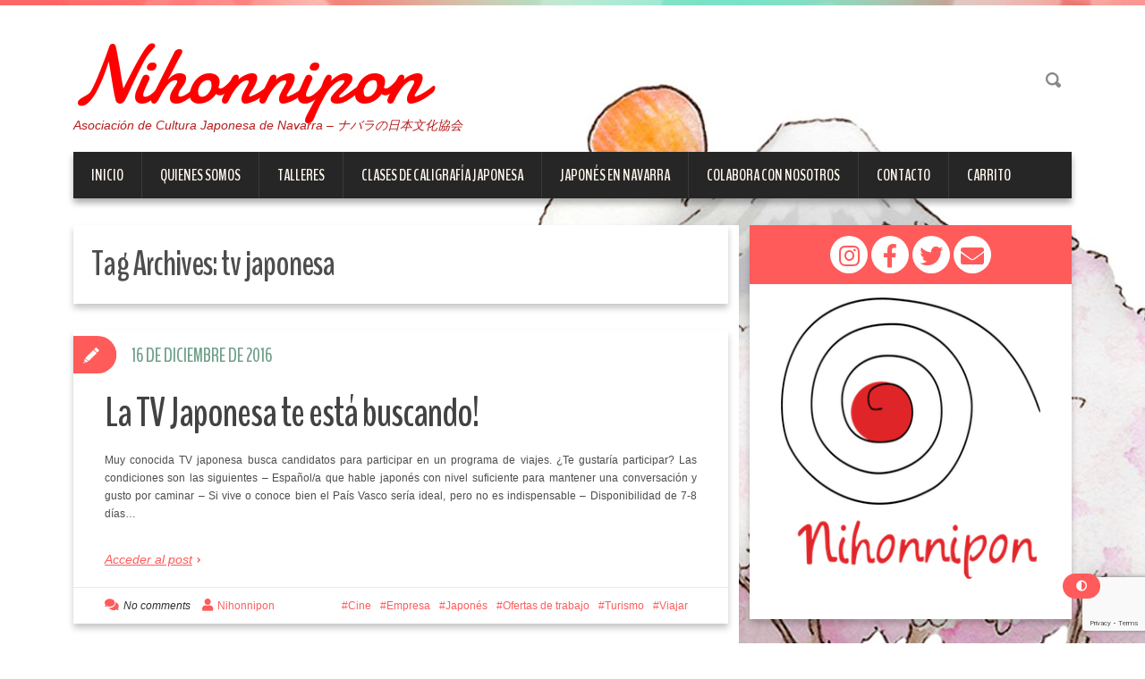

--- FILE ---
content_type: text/html; charset=UTF-8
request_url: https://www.nihonnipon.com/tag/tv-japonesa/
body_size: 12283
content:
<!DOCTYPE html>
<html lang="es">
<head>
<meta charset="UTF-8" />
<meta name="viewport" content="width=device-width, initial-scale=1.0">
<meta name="format-detection" content="telephone=no" />
<meta name="theme-color" content="#ff5b5b" />
<link rel="profile" href="https://gmpg.org/xfn/11" />
<link rel="pingback" href="https://www.nihonnipon.com/xmlrpc.php" />

<title>tv japonesa &#8211; Nihonnipon</title>
<meta name='robots' content='max-image-preview:large' />
<script>window._wca = window._wca || [];</script>
<link rel='dns-prefetch' href='//stats.wp.com' />
<link rel='dns-prefetch' href='//use.fontawesome.com' />
<link rel="alternate" type="application/rss+xml" title="Nihonnipon &raquo; Feed" href="https://www.nihonnipon.com/feed/" />
<link rel="alternate" type="application/rss+xml" title="Nihonnipon &raquo; Feed de los comentarios" href="https://www.nihonnipon.com/comments/feed/" />
<link rel="alternate" type="application/rss+xml" title="Nihonnipon &raquo; Etiqueta tv japonesa del feed" href="https://www.nihonnipon.com/tag/tv-japonesa/feed/" />
<style id='wp-img-auto-sizes-contain-inline-css'>
img:is([sizes=auto i],[sizes^="auto," i]){contain-intrinsic-size:3000px 1500px}
/*# sourceURL=wp-img-auto-sizes-contain-inline-css */
</style>
<style id='wp-emoji-styles-inline-css'>

	img.wp-smiley, img.emoji {
		display: inline !important;
		border: none !important;
		box-shadow: none !important;
		height: 1em !important;
		width: 1em !important;
		margin: 0 0.07em !important;
		vertical-align: -0.1em !important;
		background: none !important;
		padding: 0 !important;
	}
/*# sourceURL=wp-emoji-styles-inline-css */
</style>
<style id='wp-block-library-inline-css'>
:root{--wp-block-synced-color:#7a00df;--wp-block-synced-color--rgb:122,0,223;--wp-bound-block-color:var(--wp-block-synced-color);--wp-editor-canvas-background:#ddd;--wp-admin-theme-color:#007cba;--wp-admin-theme-color--rgb:0,124,186;--wp-admin-theme-color-darker-10:#006ba1;--wp-admin-theme-color-darker-10--rgb:0,107,160.5;--wp-admin-theme-color-darker-20:#005a87;--wp-admin-theme-color-darker-20--rgb:0,90,135;--wp-admin-border-width-focus:2px}@media (min-resolution:192dpi){:root{--wp-admin-border-width-focus:1.5px}}.wp-element-button{cursor:pointer}:root .has-very-light-gray-background-color{background-color:#eee}:root .has-very-dark-gray-background-color{background-color:#313131}:root .has-very-light-gray-color{color:#eee}:root .has-very-dark-gray-color{color:#313131}:root .has-vivid-green-cyan-to-vivid-cyan-blue-gradient-background{background:linear-gradient(135deg,#00d084,#0693e3)}:root .has-purple-crush-gradient-background{background:linear-gradient(135deg,#34e2e4,#4721fb 50%,#ab1dfe)}:root .has-hazy-dawn-gradient-background{background:linear-gradient(135deg,#faaca8,#dad0ec)}:root .has-subdued-olive-gradient-background{background:linear-gradient(135deg,#fafae1,#67a671)}:root .has-atomic-cream-gradient-background{background:linear-gradient(135deg,#fdd79a,#004a59)}:root .has-nightshade-gradient-background{background:linear-gradient(135deg,#330968,#31cdcf)}:root .has-midnight-gradient-background{background:linear-gradient(135deg,#020381,#2874fc)}:root{--wp--preset--font-size--normal:16px;--wp--preset--font-size--huge:42px}.has-regular-font-size{font-size:1em}.has-larger-font-size{font-size:2.625em}.has-normal-font-size{font-size:var(--wp--preset--font-size--normal)}.has-huge-font-size{font-size:var(--wp--preset--font-size--huge)}.has-text-align-center{text-align:center}.has-text-align-left{text-align:left}.has-text-align-right{text-align:right}.has-fit-text{white-space:nowrap!important}#end-resizable-editor-section{display:none}.aligncenter{clear:both}.items-justified-left{justify-content:flex-start}.items-justified-center{justify-content:center}.items-justified-right{justify-content:flex-end}.items-justified-space-between{justify-content:space-between}.screen-reader-text{border:0;clip-path:inset(50%);height:1px;margin:-1px;overflow:hidden;padding:0;position:absolute;width:1px;word-wrap:normal!important}.screen-reader-text:focus{background-color:#ddd;clip-path:none;color:#444;display:block;font-size:1em;height:auto;left:5px;line-height:normal;padding:15px 23px 14px;text-decoration:none;top:5px;width:auto;z-index:100000}html :where(.has-border-color){border-style:solid}html :where([style*=border-top-color]){border-top-style:solid}html :where([style*=border-right-color]){border-right-style:solid}html :where([style*=border-bottom-color]){border-bottom-style:solid}html :where([style*=border-left-color]){border-left-style:solid}html :where([style*=border-width]){border-style:solid}html :where([style*=border-top-width]){border-top-style:solid}html :where([style*=border-right-width]){border-right-style:solid}html :where([style*=border-bottom-width]){border-bottom-style:solid}html :where([style*=border-left-width]){border-left-style:solid}html :where(img[class*=wp-image-]){height:auto;max-width:100%}:where(figure){margin:0 0 1em}html :where(.is-position-sticky){--wp-admin--admin-bar--position-offset:var(--wp-admin--admin-bar--height,0px)}@media screen and (max-width:600px){html :where(.is-position-sticky){--wp-admin--admin-bar--position-offset:0px}}

/*# sourceURL=wp-block-library-inline-css */
</style><style id='wp-block-list-inline-css'>
ol,ul{box-sizing:border-box}:root :where(.wp-block-list.has-background){padding:1.25em 2.375em}
/*# sourceURL=https://www.nihonnipon.com/wp-includes/blocks/list/style.min.css */
</style>
<style id='global-styles-inline-css'>
:root{--wp--preset--aspect-ratio--square: 1;--wp--preset--aspect-ratio--4-3: 4/3;--wp--preset--aspect-ratio--3-4: 3/4;--wp--preset--aspect-ratio--3-2: 3/2;--wp--preset--aspect-ratio--2-3: 2/3;--wp--preset--aspect-ratio--16-9: 16/9;--wp--preset--aspect-ratio--9-16: 9/16;--wp--preset--color--black: #000000;--wp--preset--color--cyan-bluish-gray: #abb8c3;--wp--preset--color--white: #ffffff;--wp--preset--color--pale-pink: #f78da7;--wp--preset--color--vivid-red: #cf2e2e;--wp--preset--color--luminous-vivid-orange: #ff6900;--wp--preset--color--luminous-vivid-amber: #fcb900;--wp--preset--color--light-green-cyan: #7bdcb5;--wp--preset--color--vivid-green-cyan: #00d084;--wp--preset--color--pale-cyan-blue: #8ed1fc;--wp--preset--color--vivid-cyan-blue: #0693e3;--wp--preset--color--vivid-purple: #9b51e0;--wp--preset--color--user-primary: #ff5b5b;--wp--preset--color--user-secondary: #71a08b;--wp--preset--color--very-light-gray: #eee;--wp--preset--color--very-dark-gray: #444;--wp--preset--gradient--vivid-cyan-blue-to-vivid-purple: linear-gradient(135deg,rgb(6,147,227) 0%,rgb(155,81,224) 100%);--wp--preset--gradient--light-green-cyan-to-vivid-green-cyan: linear-gradient(135deg,rgb(122,220,180) 0%,rgb(0,208,130) 100%);--wp--preset--gradient--luminous-vivid-amber-to-luminous-vivid-orange: linear-gradient(135deg,rgb(252,185,0) 0%,rgb(255,105,0) 100%);--wp--preset--gradient--luminous-vivid-orange-to-vivid-red: linear-gradient(135deg,rgb(255,105,0) 0%,rgb(207,46,46) 100%);--wp--preset--gradient--very-light-gray-to-cyan-bluish-gray: linear-gradient(135deg,rgb(238,238,238) 0%,rgb(169,184,195) 100%);--wp--preset--gradient--cool-to-warm-spectrum: linear-gradient(135deg,rgb(74,234,220) 0%,rgb(151,120,209) 20%,rgb(207,42,186) 40%,rgb(238,44,130) 60%,rgb(251,105,98) 80%,rgb(254,248,76) 100%);--wp--preset--gradient--blush-light-purple: linear-gradient(135deg,rgb(255,206,236) 0%,rgb(152,150,240) 100%);--wp--preset--gradient--blush-bordeaux: linear-gradient(135deg,rgb(254,205,165) 0%,rgb(254,45,45) 50%,rgb(107,0,62) 100%);--wp--preset--gradient--luminous-dusk: linear-gradient(135deg,rgb(255,203,112) 0%,rgb(199,81,192) 50%,rgb(65,88,208) 100%);--wp--preset--gradient--pale-ocean: linear-gradient(135deg,rgb(255,245,203) 0%,rgb(182,227,212) 50%,rgb(51,167,181) 100%);--wp--preset--gradient--electric-grass: linear-gradient(135deg,rgb(202,248,128) 0%,rgb(113,206,126) 100%);--wp--preset--gradient--midnight: linear-gradient(135deg,rgb(2,3,129) 0%,rgb(40,116,252) 100%);--wp--preset--font-size--small: 10px;--wp--preset--font-size--medium: 20px;--wp--preset--font-size--large: 20px;--wp--preset--font-size--x-large: 42px;--wp--preset--font-size--larger: 25px;--wp--preset--spacing--20: 0.44rem;--wp--preset--spacing--30: 0.67rem;--wp--preset--spacing--40: 1rem;--wp--preset--spacing--50: 1.5rem;--wp--preset--spacing--60: 2.25rem;--wp--preset--spacing--70: 3.38rem;--wp--preset--spacing--80: 5.06rem;--wp--preset--shadow--natural: 6px 6px 9px rgba(0, 0, 0, 0.2);--wp--preset--shadow--deep: 12px 12px 50px rgba(0, 0, 0, 0.4);--wp--preset--shadow--sharp: 6px 6px 0px rgba(0, 0, 0, 0.2);--wp--preset--shadow--outlined: 6px 6px 0px -3px rgb(255, 255, 255), 6px 6px rgb(0, 0, 0);--wp--preset--shadow--crisp: 6px 6px 0px rgb(0, 0, 0);}:where(.is-layout-flex){gap: 0.5em;}:where(.is-layout-grid){gap: 0.5em;}body .is-layout-flex{display: flex;}.is-layout-flex{flex-wrap: wrap;align-items: center;}.is-layout-flex > :is(*, div){margin: 0;}body .is-layout-grid{display: grid;}.is-layout-grid > :is(*, div){margin: 0;}:where(.wp-block-columns.is-layout-flex){gap: 2em;}:where(.wp-block-columns.is-layout-grid){gap: 2em;}:where(.wp-block-post-template.is-layout-flex){gap: 1.25em;}:where(.wp-block-post-template.is-layout-grid){gap: 1.25em;}.has-black-color{color: var(--wp--preset--color--black) !important;}.has-cyan-bluish-gray-color{color: var(--wp--preset--color--cyan-bluish-gray) !important;}.has-white-color{color: var(--wp--preset--color--white) !important;}.has-pale-pink-color{color: var(--wp--preset--color--pale-pink) !important;}.has-vivid-red-color{color: var(--wp--preset--color--vivid-red) !important;}.has-luminous-vivid-orange-color{color: var(--wp--preset--color--luminous-vivid-orange) !important;}.has-luminous-vivid-amber-color{color: var(--wp--preset--color--luminous-vivid-amber) !important;}.has-light-green-cyan-color{color: var(--wp--preset--color--light-green-cyan) !important;}.has-vivid-green-cyan-color{color: var(--wp--preset--color--vivid-green-cyan) !important;}.has-pale-cyan-blue-color{color: var(--wp--preset--color--pale-cyan-blue) !important;}.has-vivid-cyan-blue-color{color: var(--wp--preset--color--vivid-cyan-blue) !important;}.has-vivid-purple-color{color: var(--wp--preset--color--vivid-purple) !important;}.has-black-background-color{background-color: var(--wp--preset--color--black) !important;}.has-cyan-bluish-gray-background-color{background-color: var(--wp--preset--color--cyan-bluish-gray) !important;}.has-white-background-color{background-color: var(--wp--preset--color--white) !important;}.has-pale-pink-background-color{background-color: var(--wp--preset--color--pale-pink) !important;}.has-vivid-red-background-color{background-color: var(--wp--preset--color--vivid-red) !important;}.has-luminous-vivid-orange-background-color{background-color: var(--wp--preset--color--luminous-vivid-orange) !important;}.has-luminous-vivid-amber-background-color{background-color: var(--wp--preset--color--luminous-vivid-amber) !important;}.has-light-green-cyan-background-color{background-color: var(--wp--preset--color--light-green-cyan) !important;}.has-vivid-green-cyan-background-color{background-color: var(--wp--preset--color--vivid-green-cyan) !important;}.has-pale-cyan-blue-background-color{background-color: var(--wp--preset--color--pale-cyan-blue) !important;}.has-vivid-cyan-blue-background-color{background-color: var(--wp--preset--color--vivid-cyan-blue) !important;}.has-vivid-purple-background-color{background-color: var(--wp--preset--color--vivid-purple) !important;}.has-black-border-color{border-color: var(--wp--preset--color--black) !important;}.has-cyan-bluish-gray-border-color{border-color: var(--wp--preset--color--cyan-bluish-gray) !important;}.has-white-border-color{border-color: var(--wp--preset--color--white) !important;}.has-pale-pink-border-color{border-color: var(--wp--preset--color--pale-pink) !important;}.has-vivid-red-border-color{border-color: var(--wp--preset--color--vivid-red) !important;}.has-luminous-vivid-orange-border-color{border-color: var(--wp--preset--color--luminous-vivid-orange) !important;}.has-luminous-vivid-amber-border-color{border-color: var(--wp--preset--color--luminous-vivid-amber) !important;}.has-light-green-cyan-border-color{border-color: var(--wp--preset--color--light-green-cyan) !important;}.has-vivid-green-cyan-border-color{border-color: var(--wp--preset--color--vivid-green-cyan) !important;}.has-pale-cyan-blue-border-color{border-color: var(--wp--preset--color--pale-cyan-blue) !important;}.has-vivid-cyan-blue-border-color{border-color: var(--wp--preset--color--vivid-cyan-blue) !important;}.has-vivid-purple-border-color{border-color: var(--wp--preset--color--vivid-purple) !important;}.has-vivid-cyan-blue-to-vivid-purple-gradient-background{background: var(--wp--preset--gradient--vivid-cyan-blue-to-vivid-purple) !important;}.has-light-green-cyan-to-vivid-green-cyan-gradient-background{background: var(--wp--preset--gradient--light-green-cyan-to-vivid-green-cyan) !important;}.has-luminous-vivid-amber-to-luminous-vivid-orange-gradient-background{background: var(--wp--preset--gradient--luminous-vivid-amber-to-luminous-vivid-orange) !important;}.has-luminous-vivid-orange-to-vivid-red-gradient-background{background: var(--wp--preset--gradient--luminous-vivid-orange-to-vivid-red) !important;}.has-very-light-gray-to-cyan-bluish-gray-gradient-background{background: var(--wp--preset--gradient--very-light-gray-to-cyan-bluish-gray) !important;}.has-cool-to-warm-spectrum-gradient-background{background: var(--wp--preset--gradient--cool-to-warm-spectrum) !important;}.has-blush-light-purple-gradient-background{background: var(--wp--preset--gradient--blush-light-purple) !important;}.has-blush-bordeaux-gradient-background{background: var(--wp--preset--gradient--blush-bordeaux) !important;}.has-luminous-dusk-gradient-background{background: var(--wp--preset--gradient--luminous-dusk) !important;}.has-pale-ocean-gradient-background{background: var(--wp--preset--gradient--pale-ocean) !important;}.has-electric-grass-gradient-background{background: var(--wp--preset--gradient--electric-grass) !important;}.has-midnight-gradient-background{background: var(--wp--preset--gradient--midnight) !important;}.has-small-font-size{font-size: var(--wp--preset--font-size--small) !important;}.has-medium-font-size{font-size: var(--wp--preset--font-size--medium) !important;}.has-large-font-size{font-size: var(--wp--preset--font-size--large) !important;}.has-x-large-font-size{font-size: var(--wp--preset--font-size--x-large) !important;}
/*# sourceURL=global-styles-inline-css */
</style>

<style id='classic-theme-styles-inline-css'>
/*! This file is auto-generated */
.wp-block-button__link{color:#fff;background-color:#32373c;border-radius:9999px;box-shadow:none;text-decoration:none;padding:calc(.667em + 2px) calc(1.333em + 2px);font-size:1.125em}.wp-block-file__button{background:#32373c;color:#fff;text-decoration:none}
/*# sourceURL=/wp-includes/css/classic-themes.min.css */
</style>
<link rel='stylesheet' id='contact-form-7-css' href='https://www.nihonnipon.com/wp-content/plugins/contact-form-7/includes/css/styles.css?ver=6.1.4' media='all' />
<link rel='stylesheet' id='swpm.common-css' href='https://www.nihonnipon.com/wp-content/plugins/simple-membership/css/swpm.common.css?ver=4.6.9' media='all' />
<link rel='stylesheet' id='woocommerce-layout-css' href='https://www.nihonnipon.com/wp-content/plugins/woocommerce/assets/css/woocommerce-layout.css?ver=10.4.3' media='all' />
<style id='woocommerce-layout-inline-css'>

	.infinite-scroll .woocommerce-pagination {
		display: none;
	}
/*# sourceURL=woocommerce-layout-inline-css */
</style>
<link rel='stylesheet' id='woocommerce-smallscreen-css' href='https://www.nihonnipon.com/wp-content/plugins/woocommerce/assets/css/woocommerce-smallscreen.css?ver=10.4.3' media='only screen and (max-width: 768px)' />
<link rel='stylesheet' id='woocommerce-general-css' href='https://www.nihonnipon.com/wp-content/plugins/woocommerce/assets/css/woocommerce.css?ver=10.4.3' media='all' />
<style id='woocommerce-inline-inline-css'>
.woocommerce form .form-row .required { visibility: visible; }
/*# sourceURL=woocommerce-inline-inline-css */
</style>
<link rel='stylesheet' id='spam-protect-for-contact-form7-css' href='https://www.nihonnipon.com/wp-content/plugins/wp-contact-form-7-spam-blocker/frontend/css/spam-protect-for-contact-form7.css?ver=1.0.0' media='all' />
<link rel='stylesheet' id='flexslider-css' href='https://www.nihonnipon.com/wp-content/themes/DuenaRevivalTheme-5.0.0-RC5/css/flexslider.css?ver=6.9' media='all' />
<link rel='stylesheet' id='magnific-css' href='https://www.nihonnipon.com/wp-content/themes/DuenaRevivalTheme-5.0.0-RC5/css/magnific-popup.css?ver=6.9' media='all' />
<link rel='stylesheet' id='font-awesome-css' href='//use.fontawesome.com/releases/v5.10.2/css/all.css?ver=5.10.2' media='all' />
<link rel='stylesheet' id='duena-revival-style-css' href='https://www.nihonnipon.com/wp-content/themes/DuenaRevivalTheme-5.0.0-RC5/style.css?ver=6.9' media='all' />
<style id='duena-revival-style-inline-css'>

	.page-wrapper:before { background: url(https://www.nihonnipon.com/wp-content/themes/DuenaRevivalTheme-5.0.0-RC5/images/page-top-bg.jpg) no-repeat center 0 #FF5B5B; }

	a, .text-primary, .btn-link, a.list-group-item.active > .badge, .nav-pills > .active > a > .badge, .post-title a:hover,
	.page-links a:hover, .page-links > span, .post-footer i, .post_meta i, .page_nav_wrap .post_nav ul li a:hover, .page_nav_wrap .post_nav ul li .current,
	.author_bio_sidebar .social_box a, .author_bio_sidebar .author_bio_message h3, .author_bio_sidebar .author_bio_message h4, .author_bio_sidebar .author_bio_message h5,
	.author_bio_sidebar .author_bio_message h6, .error404-num, .searchform .screen-reader-text, .has-user-primary-color {
		color: #ff5b5b;
	}

	.featured_badge, .post-footer a, .tagcloud a, .author_bio_sidebar .social_box, #toTop, button, html input[type='button'], input[type='reset'],
	input[type='submit'], .wp-block-file .wp-block-file__button, .wp-block-button__link, .flex-control-paging li a:hover, .flex-control-paging li a.flex-active, #content .featured_badge {
		background: #ff5b5b;
	}

	.btn-primary, .btn-inverse:active, .btn-inverse.active, .dropdown-menu > .active > a, .dropdown-menu > .active > a:hover, .dropdown-menu > .active > a:focus, .nav-pills > li.active > a,
	.nav-pills > li.active > a:hover, .nav-pills > li.active > a:focus, .pagination > .active > a, .pagination > .active > span, .pagination > .active > a:hover,
	.pagination > .active > span:hover, .author_bio_sidebar .social_box, .flex-direction-nav a,
	.pagination > .active > a:focus, .pagination > .active > span:focus, .label-primary, .btn-inverse:hover, .btn-inverse:active, .btn-inverse.active, a.list-group-item.active,
	a.list-group-item.active:hover, a.list-group-item.active:focus, .panel-primary > .panel-heading, .post_type_label, .has-user-primary-background-color {
		background-color: #ff5b5b;
	}

	.nav .open > a, .nav .open > a:hover, .nav .open > a:focus,
	.pagination > .active > a, .pagination > .active > span, .pagination > .active > a:hover, .pagination > .active > span:hover, .pagination > .active > a:focus,
	.pagination > .active > span:focus, a.thumbnail:hover, a.thumbnail:focus, a.thumbnail.active, .progress-bar, a.list-group-item.active, a.list-group-item.active:hover,
	a.list-group-item.active:focus, .panel-primary, .panel-primary > .panel-heading {
		border-color: #ff5b5b;
	}

	a:hover, a:focus, .btn-link:hover, .btn-link:focus, .footer-menu li.current_page_item a, .footer-menu li.current-menu-item a, .has-user-secondary-color {
		color: #71a08b;
	}

	.btn-primary:hover, input[type='submit']:hover, input[type='reset']:hover, .slider-caption .btn.btn-primary:hover, .post-footer a:hover, .has-user-secondary-background-color {
		background-color: #71a08b;
	}

	.navbar_inner > div > ul > li > a, .navbar_inner > ul > li > a {
		border-bottom: 0 solid #ff5b5b;
	}

	.navbar_inner > ul ul, .btn-inverse.disabled, .btn-inverse[disabled] { background-color: #ff5b5b; *background-color: #ff5b5b; }

	textarea:focus,
	input[type='text']:focus,
	input[type='password']:focus,
	input[type='datetime']:focus,
	input[type='datetime-local']:focus,
	input[type='date']:focus,
	input[type='month']:focus,
	input[type='time']:focus,
	input[type='week']:focus,
	input[type='number']:focus,
	input[type='email']:focus,
	input[type='url']:focus,
	input[type='search']:focus,
	input[type='tel']:focus,
	input[type='color']:focus,
	.uneditable-input:focus {
		border-color: #ff5b5b;
		box-shadow: inset 0 1px 1px rgba(0,0,0,.075), 0 0 2px #ff5b5b;
	}

	.breadcrumb, #slider-wrapper .flexslider, .author-info, .comments-area, .comment-list .bypostauthor .comment-body, .widget {
    border-top: 6px solid #ff5b5b;
	}

	.navbar_inner > div > ul > li > a:hover, .navbar_inner > div > ul > li.sfHover > a, .navbar_inner > div > ul > li.current-menu-item > a, .navbar_inner > div > ul > li.current_page_item > a,
	.navbar_inner > ul > li > a:hover, .navbar_inner > ul > li.sfHover > a, .navbar_inner > ul > li.current-menu-item > a, .navbar_inner > ul > li.current_page_item > a, .site-info {
	border-bottom: 6px solid #ff5b5b; }

	.panel-primary > .panel-heading + .panel-collapse .panel-body { border-top-color: #ff5b5b; }
	.panel-primary > .panel-footer + .panel-collapse .panel-body { border-bottom-color: #ff5b5b; }
	.navbar_inner > ul > li > a { border-bottom: 0 solid #ff5b5b; }
	.flex-direction-nav a { background-color: #ff5b5b; }

	a:hover, a:focus, .btn-link:hover, .btn-link:focus, .footer-menu li.current_page_item a, .footer-menu li.current-menu-item a, .has-user-secondary-color {
	color: #71a08b; }


	@media (min-width: 1200px) and (max-width: 1350px) { #primary .post_date time { color: #71a08b; }}
	@media (min-width: 980px) and (max-width: 1100px) { #primary .post_date time { color: #71a08b; }}
	@media (max-width: 979px) { #primary .post_date time { color: #71a08b; }}
	@media (min-width: 768px) and (max-width: 979px) { .navbar_inner > div > ul > li > a, .navbar_inner > ul > li > a { border-bottom: 0 solid #ff5b5b; }}

	@media (min-width: 768px) and (max-width: 979px) { .navbar_inner > div > ul > li > a:hover, .navbar_inner > div > ul > li.sfHover > a, .navbar_inner > div > ul > li.current-menu-item > a,
	.navbar_inner > div > ul > li.current_page_item > a, .navbar_inner > ul > li > a:hover, .navbar_inner > ul > li.sfHover > a, .navbar_inner > ul > li.current-menu-item > a,
	.navbar_inner > ul > li.current_page_item > a { color: #ff5b5b; border-bottom: 0 solid #ff5b5b; }}

	@media (min-width: 1200px) and (max-width: 1350px) { #content .featured_badge { background: #ff5b5b; }}
	@media (min-width: 980px) and (max-width: 1100px) { #content .featured_badge { background: #ff5b5b; }}
	@media (max-width: 979px) { #content .featured_badge { background: #ff5b5b; }}
	@media (max-width: 480px) { .error404-num { color: #ff5b5b; }}

	@media (prefers-color-scheme: dark) {
		.single-post-nav a:hover { background: #ff5b5b !important; }
	
/*# sourceURL=duena-revival-style-inline-css */
</style>
<script src="https://www.nihonnipon.com/wp-includes/js/jquery/jquery.min.js?ver=3.7.1" id="jquery-core-js"></script>
<script src="https://www.nihonnipon.com/wp-includes/js/jquery/jquery-migrate.min.js?ver=3.4.1" id="jquery-migrate-js"></script>
<script src="https://www.nihonnipon.com/wp-content/plugins/woocommerce/assets/js/jquery-blockui/jquery.blockUI.min.js?ver=2.7.0-wc.10.4.3" id="wc-jquery-blockui-js" defer data-wp-strategy="defer"></script>
<script id="wc-add-to-cart-js-extra">
var wc_add_to_cart_params = {"ajax_url":"/wp-admin/admin-ajax.php","wc_ajax_url":"/?wc-ajax=%%endpoint%%","i18n_view_cart":"Ver carrito","cart_url":"https://www.nihonnipon.com/tienda/carro/","is_cart":"","cart_redirect_after_add":"yes"};
//# sourceURL=wc-add-to-cart-js-extra
</script>
<script src="https://www.nihonnipon.com/wp-content/plugins/woocommerce/assets/js/frontend/add-to-cart.min.js?ver=10.4.3" id="wc-add-to-cart-js" defer data-wp-strategy="defer"></script>
<script src="https://www.nihonnipon.com/wp-content/plugins/woocommerce/assets/js/js-cookie/js.cookie.min.js?ver=2.1.4-wc.10.4.3" id="wc-js-cookie-js" defer data-wp-strategy="defer"></script>
<script id="woocommerce-js-extra">
var woocommerce_params = {"ajax_url":"/wp-admin/admin-ajax.php","wc_ajax_url":"/?wc-ajax=%%endpoint%%","i18n_password_show":"Mostrar contrase\u00f1a","i18n_password_hide":"Ocultar contrase\u00f1a"};
//# sourceURL=woocommerce-js-extra
</script>
<script src="https://www.nihonnipon.com/wp-content/plugins/woocommerce/assets/js/frontend/woocommerce.min.js?ver=10.4.3" id="woocommerce-js" defer data-wp-strategy="defer"></script>
<script src="https://www.nihonnipon.com/wp-content/plugins/wp-contact-form-7-spam-blocker/frontend/js/spam-protect-for-contact-form7.js?ver=1.0.0" id="spam-protect-for-contact-form7-js"></script>
<script id="WCPAY_ASSETS-js-extra">
var wcpayAssets = {"url":"https://www.nihonnipon.com/wp-content/plugins/woocommerce-payments/dist/"};
//# sourceURL=WCPAY_ASSETS-js-extra
</script>
<script src="https://www.nihonnipon.com/wp-content/plugins/woocommerce/assets/js/flexslider/jquery.flexslider.min.js?ver=2.7.2-wc.10.4.3" id="wc-flexslider-js" defer data-wp-strategy="defer"></script>
<script src="https://stats.wp.com/s-202604.js" id="woocommerce-analytics-js" defer data-wp-strategy="defer"></script>
<link rel="https://api.w.org/" href="https://www.nihonnipon.com/wp-json/" /><link rel="alternate" title="JSON" type="application/json" href="https://www.nihonnipon.com/wp-json/wp/v2/tags/1106" /><link rel="EditURI" type="application/rsd+xml" title="RSD" href="https://www.nihonnipon.com/xmlrpc.php?rsd" />
<meta name="generator" content="WordPress 6.9" />
<meta name="generator" content="WooCommerce 10.4.3" />
	<style>img#wpstats{display:none}</style>
			<noscript><style>.woocommerce-product-gallery{ opacity: 1 !important; }</style></noscript>
	<style id="custom-background-css">
body.custom-background { background-color: #ffffff; background-image: url("https://www.nihonnipon.com/wp-content/uploads/2016/03/Cartel-NIHONNIPON-1-maxima-calidad-recortADO.jpg"); background-position: left top; background-size: auto; background-repeat: repeat; background-attachment: scroll; }
</style>
	<link rel="icon" href="https://www.nihonnipon.com/wp-content/uploads/2022/11/logoNihonBlancopng-100x100.png" sizes="32x32" />
<link rel="icon" href="https://www.nihonnipon.com/wp-content/uploads/2022/11/logoNihonBlancopng-300x300.png" sizes="192x192" />
<link rel="apple-touch-icon" href="https://www.nihonnipon.com/wp-content/uploads/2022/11/logoNihonBlancopng-300x300.png" />
<meta name="msapplication-TileImage" content="https://www.nihonnipon.com/wp-content/uploads/2022/11/logoNihonBlancopng-300x300.png" />
		<style id="wp-custom-css">
			#header .logo .text-logo a {
	color: red;
	font-size: smaller;
}

#header .logo .text-logo a:hover, #header .logo .text-logo a:focus, #header .logo .text-logo a:active {
  color: #b71d1d;
}

#header .logo .site-description {
	color: #b71d1d;
}

.post_date time {
  color: #b71d1d;
}

div#primary {
    background-color: #FFF;
}		</style>
		<link rel='stylesheet' id='wc-blocks-style-css' href='https://www.nihonnipon.com/wp-content/plugins/woocommerce/assets/client/blocks/wc-blocks.css?ver=wc-10.4.3' media='all' />
</head>

<body data-rsssl=1 class="archive tag tag-tv-japonesa tag-1106 custom-background wp-embed-responsive wp-theme-DuenaRevivalTheme-500-RC5 theme-DuenaRevivalTheme-5.0.0-RC5 woocommerce-no-js group-blog">
<div class="page-wrapper">
		<header id="header" role="banner">
		<div class="container clearfix">
			<div class="logo">
												<h2 class="text-logo"><a href="https://www.nihonnipon.com/" title="Nihonnipon" rel="home">Nihonnipon</a></h2>
											<p class="site-description">Asociación de Cultura Japonesa de Navarra &#8211; ナバラの日本文化協会</p>
			</div>
				          <div id="top-search">
	            <form method="get" action="https://www.nihonnipon.com//">
	              <input type="text" name="s"  class="input-search" /><input type="submit" value="" id="submit">
	            </form>
	          </div>
	        	        <div class="clear"></div>
			<nav id="site-navigation" class="main-nav" role="navigation">
				<div class="navbar_inner">
				<ul id="topnav" class="menu"><li  id="menu-item-7104" class="menu-item menu-item-type-custom menu-item-object-custom menu-item-home"><a tabindex="0" href="https://www.nihonnipon.com/"><span>Inicio</span></a></li>
<li  id="menu-item-5018" class="menu-item menu-item-type-post_type menu-item-object-page"><a tabindex="0" href="https://www.nihonnipon.com/quienes-somos/"><span>Quienes somos</span></a></li>
<li  id="menu-item-6210" class="menu-item menu-item-type-post_type menu-item-object-page"><a tabindex="0" href="https://www.nihonnipon.com/cursos-2023/"><span>Talleres</span></a></li>
<li  id="menu-item-6867" class="menu-item menu-item-type-post_type menu-item-object-page"><a tabindex="0" href="https://www.nihonnipon.com/clases-regulares-de-shodo/"><span>Clases de caligrafía japonesa</span></a></li>
<li  id="menu-item-6610" class="menu-item menu-item-type-post_type menu-item-object-page"><a tabindex="0" href="https://www.nihonnipon.com/clases-de-japones-en-navarra/"><span>Japonés en Navarra</span></a></li>
<li  id="menu-item-6827" class="menu-item menu-item-type-custom menu-item-object-custom"><a tabindex="0" href="https://www.nihonnipon.com/colabora-con-nosotros/"><span>Colabora con nosotros</span></a></li>
<li  id="menu-item-4216" class="menu-item menu-item-type-post_type menu-item-object-page"><a tabindex="0" href="https://www.nihonnipon.com/contacto/"><span>Contacto</span></a></li>
<li  id="menu-item-6260" class="menu-item menu-item-type-post_type menu-item-object-page"><a tabindex="0" href="https://www.nihonnipon.com/tienda/carro/"><span>Carrito</span></a></li>
</ul>				</div>
			</nav><!-- #site-navigation -->
		</div>
	</header><!-- #masthead -->
		<div id="main" class="site-main">
		<div class="container">
						<div class="row">

	<div id="primary" class="col-md-8 right">
		<div id="content" class="site-content" role="main">

		
			<header class="page-header">
				<h1 class="page-title">
					Tag Archives: <span>tv japonesa</span>				</h1>
							</header><!-- .page-header -->

									<article id="post-5315" class="post__holder post-5315 post type-post status-publish format-standard hentry category-cine category-empresa category-japones-idioma category-ofertas-de-trabajo category-turismo-2 category-viajar tag-japones tag-tv-japonesa">

					
				<header class="post-header ">
										
					<h3 class="post-title"><a tabindex="0" href="https://www.nihonnipon.com/la-tv-japonesa-te-esta-buscando/" title="Permalink to: La TV Japonesa te está buscando!">La TV Japonesa te está buscando!</a></h3>

					
				</header>

				
				<!-- Post Content -->
				<div class="post_content">
											<div class="excerpt">
						<p>Muy conocida TV japonesa busca candidatos para participar en un programa de viajes. ¿Te gustaría participar? Las condiciones son las siguientes &#8211; Español/a que hable japonés con nivel suficiente para mantener una conversación y gusto por caminar &#8211; Si vive o conoce bien el País Vasco sería ideal, pero no es indispensable &#8211; Disponibilidad de 7-8 días&#8230; </p>
						</div>
																<a tabindex="0" href="https://www.nihonnipon.com/la-tv-japonesa-te-esta-buscando/" class="more_link">Acceder al post</a>
									</div>

				
				
<span class="post_type_label "></span>
<span class="post_date"><time datetime="2016-12-16T14:55:19">16 de diciembre de 2016</time></span>
	<!-- Post Meta -->
		<div class="post_meta default">
		<span class="post_category"><a href="https://www.nihonnipon.com/category/cine/" rel="category tag">Cine</a> <a href="https://www.nihonnipon.com/category/empresa/" rel="category tag">Empresa</a> <a href="https://www.nihonnipon.com/category/japones-idioma/" rel="category tag">Japonés</a> <a href="https://www.nihonnipon.com/category/empresa/ofertas-de-trabajo/" rel="category tag">Ofertas de trabajo</a> <a href="https://www.nihonnipon.com/category/turismo-2/" rel="category tag">Turismo</a> <a href="https://www.nihonnipon.com/category/turismo-2/viajar/" rel="category tag">Viajar</a></span>		<span class="post_comment"><i class="fa fa-comments"></i><a href="https://www.nihonnipon.com/la-tv-japonesa-te-esta-buscando/#respond" class="comments-link" >No comments</a></span>
		<span class="post_author"><i class="fa fa-user"></i><a href="https://www.nihonnipon.com/author/nihonnip/" title="Entradas de Nihonnipon" rel="author">Nihonnipon</a></span>
		<div class="clear"></div>
	</div>
		<!--// Post Meta -->

			</article>

			
				
    	  <!-- Posts navigation -->
		</div><!-- #content -->
	</div><!-- #primary -->

	<div id="secondary" class="widget-area col-md-4 right" role="complementary">
				<div class="author_bio_sidebar">
			<div class="social_box">
		<a tabindex='0' href='https://www.instagram.com/nihonniponpamplona/'><i class='fab fa-instagram'></i></a>
<a tabindex='0' href='https://www.facebook.com/NihonniponPamplona/'><i class='fab fa-facebook-f'></i></a>
<a tabindex='0' href='https://twitter.com/nihonnipon'><i class='fab fa-twitter'></i></a>
<a tabindex='0' href='https://www.nihonnipon.com/contacto/'><i class='fas fa-envelope'></i></a>
			</div>
						<div class="content_box">
			<figure class='author_bio_img'><img class='rounded' src='https://www.nihonnipon.com/wp-content/uploads/2022/11/logoNihonBlancopng.png' alt='Nihonnipon'></figure>
			</div>
					</div>
				<aside id="block-30" class="widget widget_block">
<ul class="wp-block-list">
<li><strong>Amigos de Nihonnipon</strong>
<ul class="wp-block-list">
<li><a href="https://www.facebook.com/groups/1696238017268402/">Club bonsai Pamplona</a></li>



<li><a href="https://www.bibliotecaspublicas.es/pamplona-yamaguchi/">Biblioteca Yamaguchi</a></li>



<li><a href="https://www.tomodachi.es/">Asociación de cultura japonesa de Castellón </a></li>
</ul>
</li>
</ul>
</aside><aside id="search-2" class="widget widget_search"><h3 class="widget-title">Busca en Nihonnipon</h3>	<form method="get" id="searchform" class="searchform" action="https://www.nihonnipon.com/" role="search">
		<label for="s" class="screen-reader-text">Search</label>
		<input type="search" class="field" name="s" value="" id="s" placeholder="Search &hellip;" />
		<input type="submit" class="submit" id="searchsubmit" value="Search" />
	</form>
</aside>
		<aside id="recent-posts-2" class="widget widget_recent_entries">
		<h3 class="widget-title">Entradas recientes</h3><nav aria-label="Entradas recientes">
		<ul>
											<li>
					<a href="https://www.nihonnipon.com/tarde-de-juegos-de-mesa-20251214/">Tarde de juegos de mesa</a>
									</li>
											<li>
					<a href="https://www.nihonnipon.com/taller-de-origami-para-adultos-figuras-navidenas/">TALLER DE ORIGAMI PARA ADULTOS: FIGURAS NAVIDEÑAS</a>
									</li>
											<li>
					<a href="https://www.nihonnipon.com/14-11-25-viernes-de-costura-taller-de-amigurumi/">14/11/25 Viernes de Costura: Taller de Amigurumi</a>
									</li>
											<li>
					<a href="https://www.nihonnipon.com/halloween-taller-de-origami-para-ninos/">Taller de Origami para niños: Halloween</a>
									</li>
											<li>
					<a href="https://www.nihonnipon.com/tallersashikopamplona/">7/11/2025 Viernes de Costura: Taller de Sashiko</a>
									</li>
					</ul>

		</nav></aside>	</div><!-- #secondary -->
			</div>
		</div>
	</div><!-- #main -->

	<footer id="colophon" class="site-footer" role="contentinfo">
		<div class="container">
			<div class="site-info col-md-12">
				<div class="footer-text">
											<a tabindex="0" href="http://wordpress.org/" title="A Semantic Personal Publishing Platform" rel="generator">Proudly powered by WordPress</a>
									</div>
								<div class="clear"></div>
				<div id="toTop"><i class="fa fa-chevron-up"></i></div>
			</div>
		</div>
	</footer><!-- #colophon -->
</div><!-- .page-wrapper -->

<!-- Dark mode button -->
<button id="darkmodebtn" href="#!"><i class="fas fa-adjust"></i></button>

<script type="speculationrules">
{"prefetch":[{"source":"document","where":{"and":[{"href_matches":"/*"},{"not":{"href_matches":["/wp-*.php","/wp-admin/*","/wp-content/uploads/*","/wp-content/*","/wp-content/plugins/*","/wp-content/themes/DuenaRevivalTheme-5.0.0-RC5/*","/*\\?(.+)"]}},{"not":{"selector_matches":"a[rel~=\"nofollow\"]"}},{"not":{"selector_matches":".no-prefetch, .no-prefetch a"}}]},"eagerness":"conservative"}]}
</script>
	<script>
		(function () {
			var c = document.body.className;
			c = c.replace(/woocommerce-no-js/, 'woocommerce-js');
			document.body.className = c;
		})();
	</script>
	<script src="https://www.nihonnipon.com/wp-includes/js/dist/hooks.min.js?ver=dd5603f07f9220ed27f1" id="wp-hooks-js"></script>
<script src="https://www.nihonnipon.com/wp-includes/js/dist/i18n.min.js?ver=c26c3dc7bed366793375" id="wp-i18n-js"></script>
<script id="wp-i18n-js-after">
wp.i18n.setLocaleData( { 'text direction\u0004ltr': [ 'ltr' ] } );
//# sourceURL=wp-i18n-js-after
</script>
<script src="https://www.nihonnipon.com/wp-content/plugins/contact-form-7/includes/swv/js/index.js?ver=6.1.4" id="swv-js"></script>
<script id="contact-form-7-js-translations">
( function( domain, translations ) {
	var localeData = translations.locale_data[ domain ] || translations.locale_data.messages;
	localeData[""].domain = domain;
	wp.i18n.setLocaleData( localeData, domain );
} )( "contact-form-7", {"translation-revision-date":"2025-12-01 15:45:40+0000","generator":"GlotPress\/4.0.3","domain":"messages","locale_data":{"messages":{"":{"domain":"messages","plural-forms":"nplurals=2; plural=n != 1;","lang":"es"},"This contact form is placed in the wrong place.":["Este formulario de contacto est\u00e1 situado en el lugar incorrecto."],"Error:":["Error:"]}},"comment":{"reference":"includes\/js\/index.js"}} );
//# sourceURL=contact-form-7-js-translations
</script>
<script id="contact-form-7-js-before">
var wpcf7 = {
    "api": {
        "root": "https:\/\/www.nihonnipon.com\/wp-json\/",
        "namespace": "contact-form-7\/v1"
    }
};
//# sourceURL=contact-form-7-js-before
</script>
<script src="https://www.nihonnipon.com/wp-content/plugins/contact-form-7/includes/js/index.js?ver=6.1.4" id="contact-form-7-js"></script>
<script src="https://www.nihonnipon.com/wp-content/themes/DuenaRevivalTheme-5.0.0-RC5/js/bootstrap.bundle.min.js?ver=5.1.3" id="duena-revival-bootstrapjs-js"></script>
<script src="https://www.nihonnipon.com/wp-content/themes/DuenaRevivalTheme-5.0.0-RC5/js/navigation.js?ver=20120206" id="duena-revival-navigation-js"></script>
<script src="https://www.nihonnipon.com/wp-content/themes/DuenaRevivalTheme-5.0.0-RC5/js/skip-link-focus-fix.js?ver=20130115" id="duena-revival-skip-link-focus-fix-js"></script>
<script src="https://www.nihonnipon.com/wp-content/themes/DuenaRevivalTheme-5.0.0-RC5/js/jquery.mobilemenu.js?ver=1.1" id="mobilemenu-js"></script>
<script src="https://www.nihonnipon.com/wp-content/themes/DuenaRevivalTheme-5.0.0-RC5/js/jquery.magnific-popup.min.js?ver=1.1.0" id="magnific-js"></script>
<script src="https://www.nihonnipon.com/wp-content/themes/DuenaRevivalTheme-5.0.0-RC5/js/darkmode.js?ver=1.0" id="dark-mode-handler-js"></script>
<script src="https://www.nihonnipon.com/wp-content/themes/DuenaRevivalTheme-5.0.0-RC5/js/custom.js?ver=1.0" id="custom-js"></script>
<script src="https://www.nihonnipon.com/wp-includes/js/dist/vendor/wp-polyfill.min.js?ver=3.15.0" id="wp-polyfill-js"></script>
<script src="https://www.nihonnipon.com/wp-content/plugins/jetpack/jetpack_vendor/automattic/woocommerce-analytics/build/woocommerce-analytics-client.js?minify=false&amp;ver=75adc3c1e2933e2c8c6a" id="woocommerce-analytics-client-js" defer data-wp-strategy="defer"></script>
<script src="https://www.nihonnipon.com/wp-content/plugins/woocommerce/assets/js/sourcebuster/sourcebuster.min.js?ver=10.4.3" id="sourcebuster-js-js"></script>
<script id="wc-order-attribution-js-extra">
var wc_order_attribution = {"params":{"lifetime":1.0e-5,"session":30,"base64":false,"ajaxurl":"https://www.nihonnipon.com/wp-admin/admin-ajax.php","prefix":"wc_order_attribution_","allowTracking":true},"fields":{"source_type":"current.typ","referrer":"current_add.rf","utm_campaign":"current.cmp","utm_source":"current.src","utm_medium":"current.mdm","utm_content":"current.cnt","utm_id":"current.id","utm_term":"current.trm","utm_source_platform":"current.plt","utm_creative_format":"current.fmt","utm_marketing_tactic":"current.tct","session_entry":"current_add.ep","session_start_time":"current_add.fd","session_pages":"session.pgs","session_count":"udata.vst","user_agent":"udata.uag"}};
//# sourceURL=wc-order-attribution-js-extra
</script>
<script src="https://www.nihonnipon.com/wp-content/plugins/woocommerce/assets/js/frontend/order-attribution.min.js?ver=10.4.3" id="wc-order-attribution-js"></script>
<script src="https://www.google.com/recaptcha/api.js?render=6LdJuwojAAAAAFy9QI3-WfVkhmZscYVB3e1ittC-&amp;ver=3.0" id="google-recaptcha-js"></script>
<script id="wpcf7-recaptcha-js-before">
var wpcf7_recaptcha = {
    "sitekey": "6LdJuwojAAAAAFy9QI3-WfVkhmZscYVB3e1ittC-",
    "actions": {
        "homepage": "homepage",
        "contactform": "contactform"
    }
};
//# sourceURL=wpcf7-recaptcha-js-before
</script>
<script src="https://www.nihonnipon.com/wp-content/plugins/contact-form-7/modules/recaptcha/index.js?ver=6.1.4" id="wpcf7-recaptcha-js"></script>
<script id="jetpack-stats-js-before">
_stq = window._stq || [];
_stq.push([ "view", {"v":"ext","blog":"216153734","post":"0","tz":"0","srv":"www.nihonnipon.com","arch_tag":"tv-japonesa","arch_results":"1","j":"1:15.4"} ]);
_stq.push([ "clickTrackerInit", "216153734", "0" ]);
//# sourceURL=jetpack-stats-js-before
</script>
<script src="https://stats.wp.com/e-202604.js" id="jetpack-stats-js" defer data-wp-strategy="defer"></script>
<script id="wp-emoji-settings" type="application/json">
{"baseUrl":"https://s.w.org/images/core/emoji/17.0.2/72x72/","ext":".png","svgUrl":"https://s.w.org/images/core/emoji/17.0.2/svg/","svgExt":".svg","source":{"concatemoji":"https://www.nihonnipon.com/wp-includes/js/wp-emoji-release.min.js?ver=6.9"}}
</script>
<script type="module">
/*! This file is auto-generated */
const a=JSON.parse(document.getElementById("wp-emoji-settings").textContent),o=(window._wpemojiSettings=a,"wpEmojiSettingsSupports"),s=["flag","emoji"];function i(e){try{var t={supportTests:e,timestamp:(new Date).valueOf()};sessionStorage.setItem(o,JSON.stringify(t))}catch(e){}}function c(e,t,n){e.clearRect(0,0,e.canvas.width,e.canvas.height),e.fillText(t,0,0);t=new Uint32Array(e.getImageData(0,0,e.canvas.width,e.canvas.height).data);e.clearRect(0,0,e.canvas.width,e.canvas.height),e.fillText(n,0,0);const a=new Uint32Array(e.getImageData(0,0,e.canvas.width,e.canvas.height).data);return t.every((e,t)=>e===a[t])}function p(e,t){e.clearRect(0,0,e.canvas.width,e.canvas.height),e.fillText(t,0,0);var n=e.getImageData(16,16,1,1);for(let e=0;e<n.data.length;e++)if(0!==n.data[e])return!1;return!0}function u(e,t,n,a){switch(t){case"flag":return n(e,"\ud83c\udff3\ufe0f\u200d\u26a7\ufe0f","\ud83c\udff3\ufe0f\u200b\u26a7\ufe0f")?!1:!n(e,"\ud83c\udde8\ud83c\uddf6","\ud83c\udde8\u200b\ud83c\uddf6")&&!n(e,"\ud83c\udff4\udb40\udc67\udb40\udc62\udb40\udc65\udb40\udc6e\udb40\udc67\udb40\udc7f","\ud83c\udff4\u200b\udb40\udc67\u200b\udb40\udc62\u200b\udb40\udc65\u200b\udb40\udc6e\u200b\udb40\udc67\u200b\udb40\udc7f");case"emoji":return!a(e,"\ud83e\u1fac8")}return!1}function f(e,t,n,a){let r;const o=(r="undefined"!=typeof WorkerGlobalScope&&self instanceof WorkerGlobalScope?new OffscreenCanvas(300,150):document.createElement("canvas")).getContext("2d",{willReadFrequently:!0}),s=(o.textBaseline="top",o.font="600 32px Arial",{});return e.forEach(e=>{s[e]=t(o,e,n,a)}),s}function r(e){var t=document.createElement("script");t.src=e,t.defer=!0,document.head.appendChild(t)}a.supports={everything:!0,everythingExceptFlag:!0},new Promise(t=>{let n=function(){try{var e=JSON.parse(sessionStorage.getItem(o));if("object"==typeof e&&"number"==typeof e.timestamp&&(new Date).valueOf()<e.timestamp+604800&&"object"==typeof e.supportTests)return e.supportTests}catch(e){}return null}();if(!n){if("undefined"!=typeof Worker&&"undefined"!=typeof OffscreenCanvas&&"undefined"!=typeof URL&&URL.createObjectURL&&"undefined"!=typeof Blob)try{var e="postMessage("+f.toString()+"("+[JSON.stringify(s),u.toString(),c.toString(),p.toString()].join(",")+"));",a=new Blob([e],{type:"text/javascript"});const r=new Worker(URL.createObjectURL(a),{name:"wpTestEmojiSupports"});return void(r.onmessage=e=>{i(n=e.data),r.terminate(),t(n)})}catch(e){}i(n=f(s,u,c,p))}t(n)}).then(e=>{for(const n in e)a.supports[n]=e[n],a.supports.everything=a.supports.everything&&a.supports[n],"flag"!==n&&(a.supports.everythingExceptFlag=a.supports.everythingExceptFlag&&a.supports[n]);var t;a.supports.everythingExceptFlag=a.supports.everythingExceptFlag&&!a.supports.flag,a.supports.everything||((t=a.source||{}).concatemoji?r(t.concatemoji):t.wpemoji&&t.twemoji&&(r(t.twemoji),r(t.wpemoji)))});
//# sourceURL=https://www.nihonnipon.com/wp-includes/js/wp-emoji-loader.min.js
</script>
		<script type="text/javascript">
			// initialise plugins
			jQuery(function(){
				// main navigation init
				jQuery('.navbar_inner > ul').superfish({
					delay:       1000, 		// one second delay on mouseout
					animation:   {opacity:"show", height:"show"}, // fade-in and slide-down animation
					speed:       'normal',  // faster animation speed
					autoArrows:  false,   // generation of arrow mark-up (for submenu)
					dropShadows: false
				});
				jQuery('.navbar_inner > div > ul').superfish({
					delay:       1000, 		// one second delay on mouseout
					animation:   {opacity:"show", height:"show"}, // fade-in and slide-down animation
					speed:       'normal',  // faster animation speed
					autoArrows:  false,   // generation of arrow mark-up (for submenu)
					dropShadows: false
				});
			});
			jQuery(function(){
			  var ismobile = navigator.userAgent.match(/(iPad)|(iPhone)|(iPod)|(android)|(webOS)/i)
			  if(ismobile){
			  	jQuery('.navbar_inner > ul').sftouchscreen();
			  	jQuery('.navbar_inner > div > ul').sftouchscreen();
			  }
			});
		</script>
		<!--[if (gt IE 9)|!(IE)]><!-->
		<script type="text/javascript">
			jQuery(function(){
				jQuery('.navbar_inner > ul').mobileMenu();
			  	jQuery('.navbar_inner > div > ul').mobileMenu();
			})
		</script>
		<!--<![endif]-->
				<script type="text/javascript">
			(function() {
				window.wcAnalytics = window.wcAnalytics || {};
				const wcAnalytics = window.wcAnalytics;

				// Set the assets URL for webpack to find the split assets.
				wcAnalytics.assets_url = 'https://www.nihonnipon.com/wp-content/plugins/jetpack/jetpack_vendor/automattic/woocommerce-analytics/src/../build/';

				// Set the REST API tracking endpoint URL.
				wcAnalytics.trackEndpoint = 'https://www.nihonnipon.com/wp-json/woocommerce-analytics/v1/track';

				// Set common properties for all events.
				wcAnalytics.commonProps = {"blog_id":216153734,"store_id":"147d60ae-457d-42c0-bcf6-3c2107977846","ui":null,"url":"https://www.nihonnipon.com","woo_version":"10.4.3","wp_version":"6.9","store_admin":0,"device":"desktop","store_currency":"EUR","timezone":"+00:00","is_guest":1};

				// Set the event queue.
				wcAnalytics.eventQueue = [];

				// Features.
				wcAnalytics.features = {
					ch: false,
					sessionTracking: false,
					proxy: false,
				};

				wcAnalytics.breadcrumbs = ["Posts etiquetados \u0026ldquo;tv japonesa\u0026rdquo;"];

				// Page context flags.
				wcAnalytics.pages = {
					isAccountPage: false,
					isCart: false,
				};
			})();
		</script>
		</body>
</html>


--- FILE ---
content_type: text/html; charset=utf-8
request_url: https://www.google.com/recaptcha/api2/anchor?ar=1&k=6LdJuwojAAAAAFy9QI3-WfVkhmZscYVB3e1ittC-&co=aHR0cHM6Ly93d3cubmlob25uaXBvbi5jb206NDQz&hl=en&v=PoyoqOPhxBO7pBk68S4YbpHZ&size=invisible&anchor-ms=20000&execute-ms=30000&cb=ybfvby1blolc
body_size: 48564
content:
<!DOCTYPE HTML><html dir="ltr" lang="en"><head><meta http-equiv="Content-Type" content="text/html; charset=UTF-8">
<meta http-equiv="X-UA-Compatible" content="IE=edge">
<title>reCAPTCHA</title>
<style type="text/css">
/* cyrillic-ext */
@font-face {
  font-family: 'Roboto';
  font-style: normal;
  font-weight: 400;
  font-stretch: 100%;
  src: url(//fonts.gstatic.com/s/roboto/v48/KFO7CnqEu92Fr1ME7kSn66aGLdTylUAMa3GUBHMdazTgWw.woff2) format('woff2');
  unicode-range: U+0460-052F, U+1C80-1C8A, U+20B4, U+2DE0-2DFF, U+A640-A69F, U+FE2E-FE2F;
}
/* cyrillic */
@font-face {
  font-family: 'Roboto';
  font-style: normal;
  font-weight: 400;
  font-stretch: 100%;
  src: url(//fonts.gstatic.com/s/roboto/v48/KFO7CnqEu92Fr1ME7kSn66aGLdTylUAMa3iUBHMdazTgWw.woff2) format('woff2');
  unicode-range: U+0301, U+0400-045F, U+0490-0491, U+04B0-04B1, U+2116;
}
/* greek-ext */
@font-face {
  font-family: 'Roboto';
  font-style: normal;
  font-weight: 400;
  font-stretch: 100%;
  src: url(//fonts.gstatic.com/s/roboto/v48/KFO7CnqEu92Fr1ME7kSn66aGLdTylUAMa3CUBHMdazTgWw.woff2) format('woff2');
  unicode-range: U+1F00-1FFF;
}
/* greek */
@font-face {
  font-family: 'Roboto';
  font-style: normal;
  font-weight: 400;
  font-stretch: 100%;
  src: url(//fonts.gstatic.com/s/roboto/v48/KFO7CnqEu92Fr1ME7kSn66aGLdTylUAMa3-UBHMdazTgWw.woff2) format('woff2');
  unicode-range: U+0370-0377, U+037A-037F, U+0384-038A, U+038C, U+038E-03A1, U+03A3-03FF;
}
/* math */
@font-face {
  font-family: 'Roboto';
  font-style: normal;
  font-weight: 400;
  font-stretch: 100%;
  src: url(//fonts.gstatic.com/s/roboto/v48/KFO7CnqEu92Fr1ME7kSn66aGLdTylUAMawCUBHMdazTgWw.woff2) format('woff2');
  unicode-range: U+0302-0303, U+0305, U+0307-0308, U+0310, U+0312, U+0315, U+031A, U+0326-0327, U+032C, U+032F-0330, U+0332-0333, U+0338, U+033A, U+0346, U+034D, U+0391-03A1, U+03A3-03A9, U+03B1-03C9, U+03D1, U+03D5-03D6, U+03F0-03F1, U+03F4-03F5, U+2016-2017, U+2034-2038, U+203C, U+2040, U+2043, U+2047, U+2050, U+2057, U+205F, U+2070-2071, U+2074-208E, U+2090-209C, U+20D0-20DC, U+20E1, U+20E5-20EF, U+2100-2112, U+2114-2115, U+2117-2121, U+2123-214F, U+2190, U+2192, U+2194-21AE, U+21B0-21E5, U+21F1-21F2, U+21F4-2211, U+2213-2214, U+2216-22FF, U+2308-230B, U+2310, U+2319, U+231C-2321, U+2336-237A, U+237C, U+2395, U+239B-23B7, U+23D0, U+23DC-23E1, U+2474-2475, U+25AF, U+25B3, U+25B7, U+25BD, U+25C1, U+25CA, U+25CC, U+25FB, U+266D-266F, U+27C0-27FF, U+2900-2AFF, U+2B0E-2B11, U+2B30-2B4C, U+2BFE, U+3030, U+FF5B, U+FF5D, U+1D400-1D7FF, U+1EE00-1EEFF;
}
/* symbols */
@font-face {
  font-family: 'Roboto';
  font-style: normal;
  font-weight: 400;
  font-stretch: 100%;
  src: url(//fonts.gstatic.com/s/roboto/v48/KFO7CnqEu92Fr1ME7kSn66aGLdTylUAMaxKUBHMdazTgWw.woff2) format('woff2');
  unicode-range: U+0001-000C, U+000E-001F, U+007F-009F, U+20DD-20E0, U+20E2-20E4, U+2150-218F, U+2190, U+2192, U+2194-2199, U+21AF, U+21E6-21F0, U+21F3, U+2218-2219, U+2299, U+22C4-22C6, U+2300-243F, U+2440-244A, U+2460-24FF, U+25A0-27BF, U+2800-28FF, U+2921-2922, U+2981, U+29BF, U+29EB, U+2B00-2BFF, U+4DC0-4DFF, U+FFF9-FFFB, U+10140-1018E, U+10190-1019C, U+101A0, U+101D0-101FD, U+102E0-102FB, U+10E60-10E7E, U+1D2C0-1D2D3, U+1D2E0-1D37F, U+1F000-1F0FF, U+1F100-1F1AD, U+1F1E6-1F1FF, U+1F30D-1F30F, U+1F315, U+1F31C, U+1F31E, U+1F320-1F32C, U+1F336, U+1F378, U+1F37D, U+1F382, U+1F393-1F39F, U+1F3A7-1F3A8, U+1F3AC-1F3AF, U+1F3C2, U+1F3C4-1F3C6, U+1F3CA-1F3CE, U+1F3D4-1F3E0, U+1F3ED, U+1F3F1-1F3F3, U+1F3F5-1F3F7, U+1F408, U+1F415, U+1F41F, U+1F426, U+1F43F, U+1F441-1F442, U+1F444, U+1F446-1F449, U+1F44C-1F44E, U+1F453, U+1F46A, U+1F47D, U+1F4A3, U+1F4B0, U+1F4B3, U+1F4B9, U+1F4BB, U+1F4BF, U+1F4C8-1F4CB, U+1F4D6, U+1F4DA, U+1F4DF, U+1F4E3-1F4E6, U+1F4EA-1F4ED, U+1F4F7, U+1F4F9-1F4FB, U+1F4FD-1F4FE, U+1F503, U+1F507-1F50B, U+1F50D, U+1F512-1F513, U+1F53E-1F54A, U+1F54F-1F5FA, U+1F610, U+1F650-1F67F, U+1F687, U+1F68D, U+1F691, U+1F694, U+1F698, U+1F6AD, U+1F6B2, U+1F6B9-1F6BA, U+1F6BC, U+1F6C6-1F6CF, U+1F6D3-1F6D7, U+1F6E0-1F6EA, U+1F6F0-1F6F3, U+1F6F7-1F6FC, U+1F700-1F7FF, U+1F800-1F80B, U+1F810-1F847, U+1F850-1F859, U+1F860-1F887, U+1F890-1F8AD, U+1F8B0-1F8BB, U+1F8C0-1F8C1, U+1F900-1F90B, U+1F93B, U+1F946, U+1F984, U+1F996, U+1F9E9, U+1FA00-1FA6F, U+1FA70-1FA7C, U+1FA80-1FA89, U+1FA8F-1FAC6, U+1FACE-1FADC, U+1FADF-1FAE9, U+1FAF0-1FAF8, U+1FB00-1FBFF;
}
/* vietnamese */
@font-face {
  font-family: 'Roboto';
  font-style: normal;
  font-weight: 400;
  font-stretch: 100%;
  src: url(//fonts.gstatic.com/s/roboto/v48/KFO7CnqEu92Fr1ME7kSn66aGLdTylUAMa3OUBHMdazTgWw.woff2) format('woff2');
  unicode-range: U+0102-0103, U+0110-0111, U+0128-0129, U+0168-0169, U+01A0-01A1, U+01AF-01B0, U+0300-0301, U+0303-0304, U+0308-0309, U+0323, U+0329, U+1EA0-1EF9, U+20AB;
}
/* latin-ext */
@font-face {
  font-family: 'Roboto';
  font-style: normal;
  font-weight: 400;
  font-stretch: 100%;
  src: url(//fonts.gstatic.com/s/roboto/v48/KFO7CnqEu92Fr1ME7kSn66aGLdTylUAMa3KUBHMdazTgWw.woff2) format('woff2');
  unicode-range: U+0100-02BA, U+02BD-02C5, U+02C7-02CC, U+02CE-02D7, U+02DD-02FF, U+0304, U+0308, U+0329, U+1D00-1DBF, U+1E00-1E9F, U+1EF2-1EFF, U+2020, U+20A0-20AB, U+20AD-20C0, U+2113, U+2C60-2C7F, U+A720-A7FF;
}
/* latin */
@font-face {
  font-family: 'Roboto';
  font-style: normal;
  font-weight: 400;
  font-stretch: 100%;
  src: url(//fonts.gstatic.com/s/roboto/v48/KFO7CnqEu92Fr1ME7kSn66aGLdTylUAMa3yUBHMdazQ.woff2) format('woff2');
  unicode-range: U+0000-00FF, U+0131, U+0152-0153, U+02BB-02BC, U+02C6, U+02DA, U+02DC, U+0304, U+0308, U+0329, U+2000-206F, U+20AC, U+2122, U+2191, U+2193, U+2212, U+2215, U+FEFF, U+FFFD;
}
/* cyrillic-ext */
@font-face {
  font-family: 'Roboto';
  font-style: normal;
  font-weight: 500;
  font-stretch: 100%;
  src: url(//fonts.gstatic.com/s/roboto/v48/KFO7CnqEu92Fr1ME7kSn66aGLdTylUAMa3GUBHMdazTgWw.woff2) format('woff2');
  unicode-range: U+0460-052F, U+1C80-1C8A, U+20B4, U+2DE0-2DFF, U+A640-A69F, U+FE2E-FE2F;
}
/* cyrillic */
@font-face {
  font-family: 'Roboto';
  font-style: normal;
  font-weight: 500;
  font-stretch: 100%;
  src: url(//fonts.gstatic.com/s/roboto/v48/KFO7CnqEu92Fr1ME7kSn66aGLdTylUAMa3iUBHMdazTgWw.woff2) format('woff2');
  unicode-range: U+0301, U+0400-045F, U+0490-0491, U+04B0-04B1, U+2116;
}
/* greek-ext */
@font-face {
  font-family: 'Roboto';
  font-style: normal;
  font-weight: 500;
  font-stretch: 100%;
  src: url(//fonts.gstatic.com/s/roboto/v48/KFO7CnqEu92Fr1ME7kSn66aGLdTylUAMa3CUBHMdazTgWw.woff2) format('woff2');
  unicode-range: U+1F00-1FFF;
}
/* greek */
@font-face {
  font-family: 'Roboto';
  font-style: normal;
  font-weight: 500;
  font-stretch: 100%;
  src: url(//fonts.gstatic.com/s/roboto/v48/KFO7CnqEu92Fr1ME7kSn66aGLdTylUAMa3-UBHMdazTgWw.woff2) format('woff2');
  unicode-range: U+0370-0377, U+037A-037F, U+0384-038A, U+038C, U+038E-03A1, U+03A3-03FF;
}
/* math */
@font-face {
  font-family: 'Roboto';
  font-style: normal;
  font-weight: 500;
  font-stretch: 100%;
  src: url(//fonts.gstatic.com/s/roboto/v48/KFO7CnqEu92Fr1ME7kSn66aGLdTylUAMawCUBHMdazTgWw.woff2) format('woff2');
  unicode-range: U+0302-0303, U+0305, U+0307-0308, U+0310, U+0312, U+0315, U+031A, U+0326-0327, U+032C, U+032F-0330, U+0332-0333, U+0338, U+033A, U+0346, U+034D, U+0391-03A1, U+03A3-03A9, U+03B1-03C9, U+03D1, U+03D5-03D6, U+03F0-03F1, U+03F4-03F5, U+2016-2017, U+2034-2038, U+203C, U+2040, U+2043, U+2047, U+2050, U+2057, U+205F, U+2070-2071, U+2074-208E, U+2090-209C, U+20D0-20DC, U+20E1, U+20E5-20EF, U+2100-2112, U+2114-2115, U+2117-2121, U+2123-214F, U+2190, U+2192, U+2194-21AE, U+21B0-21E5, U+21F1-21F2, U+21F4-2211, U+2213-2214, U+2216-22FF, U+2308-230B, U+2310, U+2319, U+231C-2321, U+2336-237A, U+237C, U+2395, U+239B-23B7, U+23D0, U+23DC-23E1, U+2474-2475, U+25AF, U+25B3, U+25B7, U+25BD, U+25C1, U+25CA, U+25CC, U+25FB, U+266D-266F, U+27C0-27FF, U+2900-2AFF, U+2B0E-2B11, U+2B30-2B4C, U+2BFE, U+3030, U+FF5B, U+FF5D, U+1D400-1D7FF, U+1EE00-1EEFF;
}
/* symbols */
@font-face {
  font-family: 'Roboto';
  font-style: normal;
  font-weight: 500;
  font-stretch: 100%;
  src: url(//fonts.gstatic.com/s/roboto/v48/KFO7CnqEu92Fr1ME7kSn66aGLdTylUAMaxKUBHMdazTgWw.woff2) format('woff2');
  unicode-range: U+0001-000C, U+000E-001F, U+007F-009F, U+20DD-20E0, U+20E2-20E4, U+2150-218F, U+2190, U+2192, U+2194-2199, U+21AF, U+21E6-21F0, U+21F3, U+2218-2219, U+2299, U+22C4-22C6, U+2300-243F, U+2440-244A, U+2460-24FF, U+25A0-27BF, U+2800-28FF, U+2921-2922, U+2981, U+29BF, U+29EB, U+2B00-2BFF, U+4DC0-4DFF, U+FFF9-FFFB, U+10140-1018E, U+10190-1019C, U+101A0, U+101D0-101FD, U+102E0-102FB, U+10E60-10E7E, U+1D2C0-1D2D3, U+1D2E0-1D37F, U+1F000-1F0FF, U+1F100-1F1AD, U+1F1E6-1F1FF, U+1F30D-1F30F, U+1F315, U+1F31C, U+1F31E, U+1F320-1F32C, U+1F336, U+1F378, U+1F37D, U+1F382, U+1F393-1F39F, U+1F3A7-1F3A8, U+1F3AC-1F3AF, U+1F3C2, U+1F3C4-1F3C6, U+1F3CA-1F3CE, U+1F3D4-1F3E0, U+1F3ED, U+1F3F1-1F3F3, U+1F3F5-1F3F7, U+1F408, U+1F415, U+1F41F, U+1F426, U+1F43F, U+1F441-1F442, U+1F444, U+1F446-1F449, U+1F44C-1F44E, U+1F453, U+1F46A, U+1F47D, U+1F4A3, U+1F4B0, U+1F4B3, U+1F4B9, U+1F4BB, U+1F4BF, U+1F4C8-1F4CB, U+1F4D6, U+1F4DA, U+1F4DF, U+1F4E3-1F4E6, U+1F4EA-1F4ED, U+1F4F7, U+1F4F9-1F4FB, U+1F4FD-1F4FE, U+1F503, U+1F507-1F50B, U+1F50D, U+1F512-1F513, U+1F53E-1F54A, U+1F54F-1F5FA, U+1F610, U+1F650-1F67F, U+1F687, U+1F68D, U+1F691, U+1F694, U+1F698, U+1F6AD, U+1F6B2, U+1F6B9-1F6BA, U+1F6BC, U+1F6C6-1F6CF, U+1F6D3-1F6D7, U+1F6E0-1F6EA, U+1F6F0-1F6F3, U+1F6F7-1F6FC, U+1F700-1F7FF, U+1F800-1F80B, U+1F810-1F847, U+1F850-1F859, U+1F860-1F887, U+1F890-1F8AD, U+1F8B0-1F8BB, U+1F8C0-1F8C1, U+1F900-1F90B, U+1F93B, U+1F946, U+1F984, U+1F996, U+1F9E9, U+1FA00-1FA6F, U+1FA70-1FA7C, U+1FA80-1FA89, U+1FA8F-1FAC6, U+1FACE-1FADC, U+1FADF-1FAE9, U+1FAF0-1FAF8, U+1FB00-1FBFF;
}
/* vietnamese */
@font-face {
  font-family: 'Roboto';
  font-style: normal;
  font-weight: 500;
  font-stretch: 100%;
  src: url(//fonts.gstatic.com/s/roboto/v48/KFO7CnqEu92Fr1ME7kSn66aGLdTylUAMa3OUBHMdazTgWw.woff2) format('woff2');
  unicode-range: U+0102-0103, U+0110-0111, U+0128-0129, U+0168-0169, U+01A0-01A1, U+01AF-01B0, U+0300-0301, U+0303-0304, U+0308-0309, U+0323, U+0329, U+1EA0-1EF9, U+20AB;
}
/* latin-ext */
@font-face {
  font-family: 'Roboto';
  font-style: normal;
  font-weight: 500;
  font-stretch: 100%;
  src: url(//fonts.gstatic.com/s/roboto/v48/KFO7CnqEu92Fr1ME7kSn66aGLdTylUAMa3KUBHMdazTgWw.woff2) format('woff2');
  unicode-range: U+0100-02BA, U+02BD-02C5, U+02C7-02CC, U+02CE-02D7, U+02DD-02FF, U+0304, U+0308, U+0329, U+1D00-1DBF, U+1E00-1E9F, U+1EF2-1EFF, U+2020, U+20A0-20AB, U+20AD-20C0, U+2113, U+2C60-2C7F, U+A720-A7FF;
}
/* latin */
@font-face {
  font-family: 'Roboto';
  font-style: normal;
  font-weight: 500;
  font-stretch: 100%;
  src: url(//fonts.gstatic.com/s/roboto/v48/KFO7CnqEu92Fr1ME7kSn66aGLdTylUAMa3yUBHMdazQ.woff2) format('woff2');
  unicode-range: U+0000-00FF, U+0131, U+0152-0153, U+02BB-02BC, U+02C6, U+02DA, U+02DC, U+0304, U+0308, U+0329, U+2000-206F, U+20AC, U+2122, U+2191, U+2193, U+2212, U+2215, U+FEFF, U+FFFD;
}
/* cyrillic-ext */
@font-face {
  font-family: 'Roboto';
  font-style: normal;
  font-weight: 900;
  font-stretch: 100%;
  src: url(//fonts.gstatic.com/s/roboto/v48/KFO7CnqEu92Fr1ME7kSn66aGLdTylUAMa3GUBHMdazTgWw.woff2) format('woff2');
  unicode-range: U+0460-052F, U+1C80-1C8A, U+20B4, U+2DE0-2DFF, U+A640-A69F, U+FE2E-FE2F;
}
/* cyrillic */
@font-face {
  font-family: 'Roboto';
  font-style: normal;
  font-weight: 900;
  font-stretch: 100%;
  src: url(//fonts.gstatic.com/s/roboto/v48/KFO7CnqEu92Fr1ME7kSn66aGLdTylUAMa3iUBHMdazTgWw.woff2) format('woff2');
  unicode-range: U+0301, U+0400-045F, U+0490-0491, U+04B0-04B1, U+2116;
}
/* greek-ext */
@font-face {
  font-family: 'Roboto';
  font-style: normal;
  font-weight: 900;
  font-stretch: 100%;
  src: url(//fonts.gstatic.com/s/roboto/v48/KFO7CnqEu92Fr1ME7kSn66aGLdTylUAMa3CUBHMdazTgWw.woff2) format('woff2');
  unicode-range: U+1F00-1FFF;
}
/* greek */
@font-face {
  font-family: 'Roboto';
  font-style: normal;
  font-weight: 900;
  font-stretch: 100%;
  src: url(//fonts.gstatic.com/s/roboto/v48/KFO7CnqEu92Fr1ME7kSn66aGLdTylUAMa3-UBHMdazTgWw.woff2) format('woff2');
  unicode-range: U+0370-0377, U+037A-037F, U+0384-038A, U+038C, U+038E-03A1, U+03A3-03FF;
}
/* math */
@font-face {
  font-family: 'Roboto';
  font-style: normal;
  font-weight: 900;
  font-stretch: 100%;
  src: url(//fonts.gstatic.com/s/roboto/v48/KFO7CnqEu92Fr1ME7kSn66aGLdTylUAMawCUBHMdazTgWw.woff2) format('woff2');
  unicode-range: U+0302-0303, U+0305, U+0307-0308, U+0310, U+0312, U+0315, U+031A, U+0326-0327, U+032C, U+032F-0330, U+0332-0333, U+0338, U+033A, U+0346, U+034D, U+0391-03A1, U+03A3-03A9, U+03B1-03C9, U+03D1, U+03D5-03D6, U+03F0-03F1, U+03F4-03F5, U+2016-2017, U+2034-2038, U+203C, U+2040, U+2043, U+2047, U+2050, U+2057, U+205F, U+2070-2071, U+2074-208E, U+2090-209C, U+20D0-20DC, U+20E1, U+20E5-20EF, U+2100-2112, U+2114-2115, U+2117-2121, U+2123-214F, U+2190, U+2192, U+2194-21AE, U+21B0-21E5, U+21F1-21F2, U+21F4-2211, U+2213-2214, U+2216-22FF, U+2308-230B, U+2310, U+2319, U+231C-2321, U+2336-237A, U+237C, U+2395, U+239B-23B7, U+23D0, U+23DC-23E1, U+2474-2475, U+25AF, U+25B3, U+25B7, U+25BD, U+25C1, U+25CA, U+25CC, U+25FB, U+266D-266F, U+27C0-27FF, U+2900-2AFF, U+2B0E-2B11, U+2B30-2B4C, U+2BFE, U+3030, U+FF5B, U+FF5D, U+1D400-1D7FF, U+1EE00-1EEFF;
}
/* symbols */
@font-face {
  font-family: 'Roboto';
  font-style: normal;
  font-weight: 900;
  font-stretch: 100%;
  src: url(//fonts.gstatic.com/s/roboto/v48/KFO7CnqEu92Fr1ME7kSn66aGLdTylUAMaxKUBHMdazTgWw.woff2) format('woff2');
  unicode-range: U+0001-000C, U+000E-001F, U+007F-009F, U+20DD-20E0, U+20E2-20E4, U+2150-218F, U+2190, U+2192, U+2194-2199, U+21AF, U+21E6-21F0, U+21F3, U+2218-2219, U+2299, U+22C4-22C6, U+2300-243F, U+2440-244A, U+2460-24FF, U+25A0-27BF, U+2800-28FF, U+2921-2922, U+2981, U+29BF, U+29EB, U+2B00-2BFF, U+4DC0-4DFF, U+FFF9-FFFB, U+10140-1018E, U+10190-1019C, U+101A0, U+101D0-101FD, U+102E0-102FB, U+10E60-10E7E, U+1D2C0-1D2D3, U+1D2E0-1D37F, U+1F000-1F0FF, U+1F100-1F1AD, U+1F1E6-1F1FF, U+1F30D-1F30F, U+1F315, U+1F31C, U+1F31E, U+1F320-1F32C, U+1F336, U+1F378, U+1F37D, U+1F382, U+1F393-1F39F, U+1F3A7-1F3A8, U+1F3AC-1F3AF, U+1F3C2, U+1F3C4-1F3C6, U+1F3CA-1F3CE, U+1F3D4-1F3E0, U+1F3ED, U+1F3F1-1F3F3, U+1F3F5-1F3F7, U+1F408, U+1F415, U+1F41F, U+1F426, U+1F43F, U+1F441-1F442, U+1F444, U+1F446-1F449, U+1F44C-1F44E, U+1F453, U+1F46A, U+1F47D, U+1F4A3, U+1F4B0, U+1F4B3, U+1F4B9, U+1F4BB, U+1F4BF, U+1F4C8-1F4CB, U+1F4D6, U+1F4DA, U+1F4DF, U+1F4E3-1F4E6, U+1F4EA-1F4ED, U+1F4F7, U+1F4F9-1F4FB, U+1F4FD-1F4FE, U+1F503, U+1F507-1F50B, U+1F50D, U+1F512-1F513, U+1F53E-1F54A, U+1F54F-1F5FA, U+1F610, U+1F650-1F67F, U+1F687, U+1F68D, U+1F691, U+1F694, U+1F698, U+1F6AD, U+1F6B2, U+1F6B9-1F6BA, U+1F6BC, U+1F6C6-1F6CF, U+1F6D3-1F6D7, U+1F6E0-1F6EA, U+1F6F0-1F6F3, U+1F6F7-1F6FC, U+1F700-1F7FF, U+1F800-1F80B, U+1F810-1F847, U+1F850-1F859, U+1F860-1F887, U+1F890-1F8AD, U+1F8B0-1F8BB, U+1F8C0-1F8C1, U+1F900-1F90B, U+1F93B, U+1F946, U+1F984, U+1F996, U+1F9E9, U+1FA00-1FA6F, U+1FA70-1FA7C, U+1FA80-1FA89, U+1FA8F-1FAC6, U+1FACE-1FADC, U+1FADF-1FAE9, U+1FAF0-1FAF8, U+1FB00-1FBFF;
}
/* vietnamese */
@font-face {
  font-family: 'Roboto';
  font-style: normal;
  font-weight: 900;
  font-stretch: 100%;
  src: url(//fonts.gstatic.com/s/roboto/v48/KFO7CnqEu92Fr1ME7kSn66aGLdTylUAMa3OUBHMdazTgWw.woff2) format('woff2');
  unicode-range: U+0102-0103, U+0110-0111, U+0128-0129, U+0168-0169, U+01A0-01A1, U+01AF-01B0, U+0300-0301, U+0303-0304, U+0308-0309, U+0323, U+0329, U+1EA0-1EF9, U+20AB;
}
/* latin-ext */
@font-face {
  font-family: 'Roboto';
  font-style: normal;
  font-weight: 900;
  font-stretch: 100%;
  src: url(//fonts.gstatic.com/s/roboto/v48/KFO7CnqEu92Fr1ME7kSn66aGLdTylUAMa3KUBHMdazTgWw.woff2) format('woff2');
  unicode-range: U+0100-02BA, U+02BD-02C5, U+02C7-02CC, U+02CE-02D7, U+02DD-02FF, U+0304, U+0308, U+0329, U+1D00-1DBF, U+1E00-1E9F, U+1EF2-1EFF, U+2020, U+20A0-20AB, U+20AD-20C0, U+2113, U+2C60-2C7F, U+A720-A7FF;
}
/* latin */
@font-face {
  font-family: 'Roboto';
  font-style: normal;
  font-weight: 900;
  font-stretch: 100%;
  src: url(//fonts.gstatic.com/s/roboto/v48/KFO7CnqEu92Fr1ME7kSn66aGLdTylUAMa3yUBHMdazQ.woff2) format('woff2');
  unicode-range: U+0000-00FF, U+0131, U+0152-0153, U+02BB-02BC, U+02C6, U+02DA, U+02DC, U+0304, U+0308, U+0329, U+2000-206F, U+20AC, U+2122, U+2191, U+2193, U+2212, U+2215, U+FEFF, U+FFFD;
}

</style>
<link rel="stylesheet" type="text/css" href="https://www.gstatic.com/recaptcha/releases/PoyoqOPhxBO7pBk68S4YbpHZ/styles__ltr.css">
<script nonce="eS8k-eqByxVQfQrHQSvF2g" type="text/javascript">window['__recaptcha_api'] = 'https://www.google.com/recaptcha/api2/';</script>
<script type="text/javascript" src="https://www.gstatic.com/recaptcha/releases/PoyoqOPhxBO7pBk68S4YbpHZ/recaptcha__en.js" nonce="eS8k-eqByxVQfQrHQSvF2g">
      
    </script></head>
<body><div id="rc-anchor-alert" class="rc-anchor-alert"></div>
<input type="hidden" id="recaptcha-token" value="[base64]">
<script type="text/javascript" nonce="eS8k-eqByxVQfQrHQSvF2g">
      recaptcha.anchor.Main.init("[\x22ainput\x22,[\x22bgdata\x22,\x22\x22,\[base64]/[base64]/MjU1Ong/[base64]/[base64]/[base64]/[base64]/[base64]/[base64]/[base64]/[base64]/[base64]/[base64]/[base64]/[base64]/[base64]/[base64]/[base64]\\u003d\x22,\[base64]\x22,\x22wqdZw5rDusOxw4vDicKGwr0aw6tzw4zDg8KSUTfCnMODOcOOwp9TRcK+fhs4w51Kw5jCh8KbARJowqY7w4XClH5aw6BYOD1DLMKBBhfClsOcwprDtGzCpzUkVFg8IcKWcMOSwqXDqx1IdFPChsOlDcOhZUB1BSFJw6/CnXMdD3o2w4DDt8OMw7tvwrjDsUseWwkpw6PDpSUlwpXDqMOAw688w7EgCW7CtsOGfsOYw7ssGsKsw5lYUAXDusOZR8OzWcOjWAfCg2PCpC7DsWvCtsKeGsKyF8OlEFHDiwTDuATDvsO6wovCoMKQw64AWcOZw4pZOD7DrknClljCpkjDpQYObVXDqcO2w5HDrcKewp/[base64]/[base64]/Dlh03VcODIsOsw5JQM8KLw6BtQHLDpWNgwp3DsCfDt19kRCjDrMOHHsO1LcOjw5U8w6UdaMO/HXxUwovDosOIw6PClcKsK2YsEMO5YMKxw5zDj8OAFMK9I8KAwqFsJsOgUsOpQMOZGcO0XsOswrXCsAZmwoF/[base64]/DtMO8wqbCrsKyekgOGsKlw7hnw7APYVLCpifCl8KLwpHDq8OnEMK8wrHCq8OjC3Q7QzcgecK+TcOYw4PDukTCrzc1wr/[base64]/CgwYjwqbDmSUTI8K0BQ5+W8O7HUdHwqkew6AeBCnDmn/CsMO2wptnw4fDl8OPw6Acw7R9w5B/wqfDp8KSQ8K/HkdVTCnDkcKrw6wOwo/CjcOYwq8kV0cUbEolw6RKVsOAw6gnWcOANhdZw5vCvsOMw57CvURFwoNQwr7DjwrCrx91dcO5w67DlMKKw69TMCbCqSDDtMKew4dqwqQKwrZcw54iw4g1XlfDpm4fSWQTb8KLU1nDr8OoJ3jCqm4bHXdtw4YewqvCsjQfwrUKAA3Cqg9uwq/DqTZvw6bDjxbCnCIOL8K0w4LDtHpswrzDqEgew49NOMOAQ8K4KcOHD8KEJsOMLVsowqB1w6bClVoUOA5Dwp/CnMK/JhVkwr3DunIAwr8qw7/[base64]/DicO4S3ogwqXDv8Orw68wwpLDqmMuYyktw4/Cv8KUMMO6GMK3w4RMZXTCjAjCtmdTwrJcDcKkw7vDmMKkBsKoaWvDj8O9Z8OFCMKOM3fCncOJw6TCuTrDvyN3wqgdQMKNwqw1w4PCtMOjODDCj8OEwp8nCjBxw4cBS01lw5JjRsO5wp3Dt8OjTXYZLAfDisKGw4/Don7Ck8OrcMKXBErDnsKFWG/CmAZoOwNTacKmwpnDqsKCwobDlzAaAsKJK3zChkc2wqdVwrXCqsKoAiViGsKmPcO8VU7CuivCp8O3NnB9ZV8Wwq/DlF/DvmPCrBTCp8OiMMK6K8KJwprCu8KoASttwo3CvcO6OwNQw4nDrsOuwqvDtcOMIcKZRUdMw4MVw7QZwrHDv8KMw59LIyvCisOXw4YlbS05w4IDdMKoOzjDgFoCSSxJwrJgbcOhHsKaw6g7woZUGMKidBZFwop/wrbDqsK4c1Ffw6HDgcKbwobCo8O4A3XDhH0/w4jDmDkQR8O8Tkg/[base64]/[base64]/[base64]/[base64]/IkrCkULCnAd3w4TCsQZNX8KNOlvDtgZnwqB7bcK2DcKBH8K0cEIswrEewo1cw7cKwoFtwpvDrw0iU1AfOMKvw5JfacObwqTDscOWK8Kvw5zDuXBaC8OAVMKbaCPCiShKw5dFwq/CoDlhCAMRw67Cm1Z/woAuDMOpH8OIIz4RCTZswrrChHgkwpbDpHDDqE7Dv8KMDm/CvmsFLsOPw7wtw4kaW8KiImVdWMKrbsKHw6ZZw5wxJCludMO1w73CksONJcK/HhzCvsKbD8KBwpTDjsOXw50NwpjDqMK5wrtqJjYxwr/DvsOcRFTDn8OnRMOLwpERXsKvdXJPbAjCnsOoTsKkw6DDg8OcSmDDkhTDmVnDtCdqfMOeEMOCwpHDgMOzw7VBwqREYWZ7aMO9wp0ESMOQVRLDm8KtcFDDjw4YQEZzKFDCpsK3wosvLi3ClsKNe17DuynCpcKkw4BQB8OXwpbCvcKDfcOSH2vDhsKcwoY6wpzCl8KQw4/Dg1/[base64]/DjjzCkMKfw5cNw4Eyw4PCrsKtC8KYUkDDksKYG8KxDXrCiMOiIFDDvHJ8awDDpCPDv1kmb8OXFsK2wo/Dh8KWSMK2wqwZw7sgd3EUwr0/w4bCi8OgfMKYw4kBwqsxD8KawpHCn8Ozw6hIS8KUw4BTwrvChmrCnsOZw4PCv8Khw6ZAGsKDQsKOw6zDkUbDm8KKwotjNClVLkDCncKzEVlyEMObQGnCr8KywqfDix1Rw7HDt1nCjH/CvxhWNsKJwoPCs2pbwqDCoQhiwrDCkm/DicKKD0AdwqjCu8OMw7HDtEfCl8OPHcOJZSIWCidyYMOKwoHDhG9yTRfDtMO7wp/DmsKgesK3w7d8bDHCmsO3TQMYwrrCkMORw6V1wqVaw5/CtcKkV08kKsOSJsKwwo7CvsOfdsOPw7wePMOPwobCi3oEccKpbcK0GMK+JsKxNinDrsOVQXptOyh+wpZRBDNyCsK8wopJVyJgw7tLw63CnyrCtVYSwqE5VGvCi8Ouwp8xHsKowqRrw6zCsVXCly5WG3XCsMKnLcOiE0DDpn3Di2Ajw5/ClxdxNcKPw4R5Uj/DsMOOwqnDq8Ozw6/[base64]/CuBfDlcKqwpEtwqnChlBVwqB1WsOlVMKTQcKjcm7DlAlyKlR8PcOeAjQWwqTCmF3DuMKew4bDscKzDAcxw7diw6N/WlMQw6HDojTCq8KlGAjCsXfCr2bCgMONAXJ6DHobwpzDgcOyGMKhwrjCiMKAcsO2ccO8GBTCrcOXY0DCg8OiZgFVw5BCbTU3wrRTwrcEJsO6wqYdw4vCmMO+w4I4VGPCi0lhNXHDuh/[base64]/DisOzw7LDlsKxbjPDhCI1GV4IKS0HwowcwrEuwplow5Z9BTDCtx/Cm8O2wqgTw7giw6jCnV07w7XCqzzDnMK1w4XCvnbDrBPCqcOLGD5eD8Oww5R+w6rCnsOGwpM/wpZLw4UzaMOjwqrDksKkSWrDksOQwrI0wprDlAoBwrDDv8KxI31ieUjDsQtNesKFdGPDpcKFw7zCnSzCpsORw4/Ck8KvwqUTaMK6VMKYBMO0wr/DkEEswrxzwrjCjncVT8KcQ8ORbRPCtVscGsKmwqnDnMO5MiUfBWHCqkDChlbCgn0mF8OTWcK/dzfCr2bDiQLDlnPDvMKycMO6wo7CpMOmwrdYIjjClcOyVMOyw4vCk8KBO8KHZXRMamDDl8O0VcOfF1how5BHw7TDtxIUw5PDrsKawqs5woAAa2dzLjpRwphBwq/Csl0XfMKqw6jChQISBCrDmi9MHsK/MMOcKjPClsODw4ULdsKQPBYAw6kHwozCgMOfIRHCnELDm8K7Rm1Vw7bDksKYw4nClMK9w6bCqVphwoHChR/DtsOrPF8EWCcHw5HCtcO6w4PDmMKHw7VxLAgmXRgQwrvCuGPDkHjCnsKlw5vDhsKjY3bDvFPDhcOow4jCmsOTw4J/GGLCk086QmHCusO1HHzCknLCgsORwp/[base64]/[base64]/DsS4GAcOswrVNwoVwRMKHYMOAwp/DhWs9ajl8eEDDt1TCrl3CpcOjwqjCnsKkE8KVKWtmwrjCmjo2EMKQw4LCqGpwGHjCvwp0wqBxF8KtNTPDg8OUHsK+cWRGRCUjF8OzJyPCicO2w4MtP1A8wrjCilVZw7zDiMKTTAM4RDB2w49AwobClMOrw4nCrxDDm8OOEcOAwr/DkTjDn1LDsxkHTMOESzHDn8K6MsOgwphzw6fCjinCvcO4woVqwqA/woLCozonU8KGRS49wrxVwoQtwonCk1MPacKtwr9WwpnCgMKkw7nCnyc2UUXDrMK8wroPw7TCoQRhf8OeDMKcw5tbwq4BSwnCo8OJwp7DoSJvwpvCn1wbw4DDoWwOwq7DqVd3wqw4PxjCmxnDnMKXwoTDn8KBwrRtwoTDm8KtXgbDoMKBQsOhwqdawrArwp/[base64]/DisKMw6low4Ikwo9HwqzDpcKtdzoBw7kuw73CjV/[base64]/CsUwLwrHDuH9zwrXCrzBxw6LCkm9/f01yZ8KFwqUSG8KSGsOoccO6OsOwUmkIwotnVRDDgsO4wrbDvmDCtA8fw71dA8OyIcKVwojDk21ebcORw47CtDREw7TCocOTwpJFw6PCsMKZLhfCmsOYRmABw6fClMKYwothwpUiw7HDrQN7w5/[base64]/[base64]/wr7DucKOFjhYwo8gw6M1woDDlDTCmzvCrMOowqnChcKVDSUZY8K5w6fCmCPCvyhFPMOoDcKyw6RVKMK4woHDjsO9w6XDg8OVO1BGaSDCllLCosOmw77CrjVGwp3Dk8OmXyjCpcKVW8KrM8O9wonCigrCkBY+T1DCmTQ/w5XCuD09aMKuEsKuYXTDjF3Cq04RDsObQMOhw5fCsD4yw7zCl8KVw6Y1BCTDmyRMQTjDijowwozDsl7Crn/ClAtJwoI2wojCh2J3AFdXVcKSBDMdacOyw4M+wrVnw6ExwrA9aizDrhVdNcOiXcOVw5DCjcOGw5vCkm0XfcOLw5QgfcOqDlwbWE05wptDwot+wqrDt8KKOcOaw4LDrMODXQExHEnDusOTwrg3w5FEwr7DhjXCpMKwwpdcwpHDpD3ChcOoDgcGICbCncOOVSUOw5XDsQ/CnMOywqRqNgMAwoUREMKITMOaw5YOwqAaF8K4w7LCv8OEP8KcwqZOOw7DqlNpRMKZUTPCk1IGwoTCo0wIw7VdEMKLSmbCogLDhMO/[base64]/[base64]/[base64]/w4LDlcKZw4DCrQ9bwpLCsSUXCTDDtR7CqBsHwoLCrMO0EcO3wrfClcKXwotGdW7CoyHCpcK+wo/CqCobwpg1QsOJw5PCpsKqw5vChMKIPcOEGcKfw4LDqsOEw7/[base64]/wrjCrcKzw5kYQlgNQ8KnSCLCq8OgX37DtsKISsKeawzCgRNRH8OIwrDCsnPDpsOmfzoEwqcaw5QFwpopXkM3w7dgw6HDiERwPcOld8K+wr5DfWc4X0nChUAswpDDomvCnsKOb3fDkcOcMMOEw7jDlMOlH8OwEsORP13DnsOvLgpow5cFdsKNPcOWw5/[base64]/CvsO0SSnDtcKWwocQw6czbnvDoDkCwpnDmcKlw6vCmcKLw4xpfyIhAkJ4eTnCnsOUQEdjw4rDh17Cnl8/[base64]/CoMOzw4rCjFLDlS/DvsOFwoVhw6bCsSxFw7vCoizDlcKKw7/DiE4gwoYqwrlbw4PDm3nDmkXDilXDhsKiBzHDs8KKwq3Ds1UpwqkyA8KZwpV3A8K8RcKXw4XCsMOiJw3Dp8KRw79Qw5Y9w4LChDUYTVvDl8KBw4bDhw82a8OIwrHDjsKCXG/Co8Ovw61vD8O5w782acKuw58xZcKoEzvDpcKBBsKfNk/DvSE7wodvfiTCg8KIw5XCk8OTwq7DtcK2eRcJw5/[base64]/a3XCmsOBwqQhK1lXJsOIG37CmcKcw5LCoMO1c8KNwqrDgHLDvsOWwqPDgRRrw4TCiMO4YcO7HsOzd0tYLcKvbR1xBSXCvzd0w61bJyZ/E8KJw7DDgX3DhmvDl8OhHsOTZsOpwpzCpcKzwrTChh8kw7JYw5kuUGU8wonDpsKpG3g3SsO/[base64]/CjcOwRWZCwq/CscKXwqLCmmnDiGnCmcOKwrDCu8KHw4sqwpLDjcKNw4fCkwJQGsK7woTDlcKBw7MEZ8OHw53CtMO4wqBzDcO/MhHCr3cSwqTCvsO5AHjDvwV6w4p0ZzgTKjvDkcOJahUhw7E0wrUKZhlTRBJpw53CqsKjw6J6w5MHcXBeRMO/KRYvbsK2w4bCocO6Y8O+L8Kpw6fCmMKpf8KYKsKew4kzwpZgwpzCmsKLw7w/woxKw57DncKBD8KyR8ObdyfDjMK1w4RrCR/ChsKUBW/Dj2TDrnDCjWsKWR3CgibDpTh4CkYmScOvZsOrw4ttNHPDvFhaTcKDKAt/wqsAw7DDvsKNBMKFwp/CssKpw4Z6w5VkOsKTKHrCrsOdQcOiw5HDrBfClsOgwoQ8GcOSDzXCiMKzP2h4IMONw6XCnl3DjMOXA04OwrLDiFHChcO9wozDpcO/fyvDhMOywpXDv3PCmGdfw4HDi8KBw7k3w60Mw6/[base64]/DqcKvdHDDuBgldSkHJ8OXwrcqwpzDu0HDq8KRKcOAf8OtZFF/[base64]/w55YYcOFwrcdwp/Ck29NwqAqwpgww4ouHVbCgjxVw5ImbsOPc8OSc8KTwrRVE8KdRsO6w6/CpcO8aMK1w4DCjAkcUCTCnnTDhAHClcKbwpoLwpwpwp0RDMK5wrZXw6VMC0fCpsO+wr/CrcOBwpjDiMKYwqTDh2jDn8KGw4pOwrA3w7HDlHzCsgbCiAAoRcO7w4ctw4zCiRDDq2vDgjYNBh/DskzDpyc6w4skBh3CqsOGwqzDucOjwrcwCsOoI8K3KcOjWcOnwo0Uw7UbNMO/w6gvwoDDtloyLsOQUsOgKsO1AgDDscOsOQPCrMKIwoPCrGrDtVgGZsOEwrrCsCMaQyJwwpfCtcOSw50bw4oZwpHCgT81wozDtMO3wqwVI3nDk8KdBkxxCE/DpMKZw6sYw4ZfLMKge0zCg0o2bcKkwqLDkkljOU0RwrTCoh1jwqs3wojCgkrDnVp5HMKDV1jCp8Kdwrc2UyrDuCTDs25KwrrDpcKHd8OUw5tdw4/CrMKTM1QGGMOLw6LClMKmdMOUbh3Dqks/dMKLw77CkiBvw500wp8qQErCicO2UAjDrnBNdsOPw6wBdFbCnw7DnMKRw7XDoz/CkMKuw65mwqPDgAhBIFAPI3JMw50zw7XCpgfCkBjDkXV/w61AN2kGFSvDgsOoGMO+w78uLSdTaTnDtsKMY0NJbk8IYsO3W8KYdXF8YwjDtcOOU8Knb2R3fldlVhRHwpbDkQElFMKIwq7CsnTCsQhCw6EIwqMLLHQuw6LCpHrCqkrDtsKPw7hsw6oIVsO3w7cDwr/CnsKxFFDDmMOtYsKJL8Kjw4zDm8Otw5HCoybDqj8pNAPDiwNkBiPCn8OYw5UUwrvDpsK5wrbDqwg4wqo6Z0TDrx0IwrXDhW/DoW58wrDDqHTDlCXCg8K8wqYrCMOeE8Kxw5XDv8KOXUkfwpjDn8KqMAk4aMOEdznCtSYyw53DjGB/a8Olwo5KOhnDo2Mww77Ci8Ouw5MMwp5WwoDDg8OjwodwVRLDqUJhwo01w43CpMOOVcKaw4TDgMKqIxdww6QAN8K5HD7Dp2x9Kk/DqMO4bm3CrMOjw5LDgWxtwpbDuMKcwogIwprDh8OMw5XCqMOeLcKkT1lOFMOiwr8AaHLCocOAwoTCsEPDhMOTw4/Cs8KQU0BKRk7CqyHCu8KuEzrDkR/DiBXDrsO2w7RFwoB5w6fCicKXwr3CjsK/X0/Dt8KNw5h4AgBqwo4JJcO3EcKzJ8KKwqZSwrPCncOlw4VLSMK0wpbCqgEDwq/CkMOJVsKaw7cFesObNMK3EcOVMsO0w5jDhw3DjcO9NMOEQgvCl1zDq3Qzw5pjw67CoS/Duk7CisOMdsONSUjCuMOlFMOJScO4A1/[base64]/[base64]/KWd5FcOfw7nDslBOw4/[base64]/CvW/[base64]/Cs8KnaMK9wr1OeENmJMOsdcK6cDhqfnhoIMOnPMOaeMOVw7NZDglQwobCusOlTMONKcOjwo/CgMK+w4rCjlLDoHcEVsOgVsO8YsORDMKEN8KBw6llwp4Iwr3CgcOZdxURZ8KFw7bClkjDiWNnN8KRFBMTKHbCnEMjOxjDtnvDh8KTw5/Ct1g/[base64]/DugXChH8bw6XClcODbikAesOFwqfCp10qw7UjXsKqworCusKFwrTDrHfCq2EYJXkzBMK3OMOtPcOrKMKxw7J7w5cGwqU7c8OYwpBXJsOsK10JTMKiwqR0w5TDhj0sTHxQw7VVw6rCom9qw4XDncOdRjQ8X8KyHXfCuxzCqcOQd8OoKVPDi2/[base64]/CusOvels4HcKhFVlgMEjDoGZ2K8KPw4sLY8KxTXTCiSwONQ/[base64]/[base64]/CvVMSw5pww4HDrBvDrjJVLcOKBGzDpcK+AU/[base64]/IDRjIFfDon7Co8KOwr7DuAcNw7Uaw53DqhrDn8KKw7fChn9ow49lw4IDQsO4wqrDvDjDq3MyfmZgwrHDvWfDtwPCoiBXwofCli7ClWU/w6Qiw6jDpx3CvcKpKsKCwpvDisOJw5USEQ8uw5hBDMKewpbCi27CoMK5w40TwrTCgcKxw63DuSdcw5HDpSxbJcOuCAhawp/DqMO7w6HDlQ8AT8OuGcKKw6EAf8KebXRmw5Y7f8O6wodzw5gjwqjCs3okw6PCgMKtw5PCncO3J0IgAsOZOBbDlk/DphsEwpjCgMKxwrTDimHDkcK3BT7DgMKlwovCkcO3SCXCgl3DnXEXwqPDhcKdJMKOQcKrw4pewrLDqMK9wq9Mw5XDvMKCw6bCvQXDvh9MTMKqwqAXJ2jDkcKtw6LCr8ORwoHCon/CrsOZw5DCnAjDpsK3w7PCmcK+w6x+NyhKKMODwqcdwoomIcOoAhA5WMKpJWvDnMKoc8K+w4jCmi7CqDBQfUhZwo3DkTQLc27Cj8KVGCnDvsKTw5UwEWzCpn3DucO/[base64]/DlMOrwr5YwqbClHDCmlbCnMKwVsKWBcO9w7Q5wp5EwrbCrsObREFJXSTCjsKmw7gNwo7CtwogwqJzOMKCw6PDtMKuNMOmwo3CicOwwpAKw4ZQZ1p5wpxGKBfDlg/[base64]/wp5qw5rDpS3Du8K/w5weIzVHw6vChMOow4YUE211w6fCnyTCuMO7WcKaw6LDvHZ9wrJNw4IwwqTCtMKHw5tSX1DDjBHCtAHCm8OQT8KdwoEjw57DpcOQFF/Cr2XCoGPCuHTCh8OJYsOJdcK5cHHDosKaw4rChsORT8Kqw7zCpsOKUsKRLMOjJ8OJw45eSMOHOcOBw6/CicKdwqk+wq0bw7sOw4AXw7HDhMKaw43CqsKVWAELGgFqTG1zwosqw4jDmMOKw7/Cqm/CrMOtbBknwr4WMG8Pw5pJRGLDoCvDqwMYwpV3w6UJw4R/w5kVw73Dmi9ULMOWw6LDnHxDw6/CgkPDq8K/[base64]/IsOlPxA5TcORXcKbOjHCnS7CnMK3KioRwo4cw6oCwovDmcOCCWMrZMORw63Dn2nCpS/[base64]/CnwFXwppkXmABwpRjw6nCvhBow5lhG8KrwqzCusOsw5wqw7x0L8OHwpjDpsKgOcKgwovDvWDCmyPCgcObw4/CnRcrKFBCwp7DtR3DhMKiNgzCqQ1Mw77DgSbCoxIWw4gLwp3DosO6wr5MwpPCtEvDksKjwqQgPVEowqsAKcKQw5TCpU/Dh3PCuzXCnMOGw7dVwqfDn8KJwrHCnBlHecOXwp/[base64]/DgsOrw6TDvxpDRsOJMTgww4Z/[base64]/[base64]/wrxMRsKawrB/HBFsw4DDjsKmw5k2bULChMOEAMO+wpfCgcKTw5jDiD3CtMKWHT3DqH3CgGzDqxFfBMKWwqvChR7Cv0EZYRDDkjgvwo3Dj8ORO34Xw5xLwrYUwrbCvMKKw7tYw6Ekw7bDscO4OMOcBcOmJ8KMwpTDusO1wrA/WMOTWmNxw7TCncKDalBSLFJeShdLw7vCjFcOHjgFSEHDpj7Dj1DCjEcVwqDDiWQVw67CrRnCgcKEw5hBbRMbJ8K+Y2HDgMKtwq8VWlTDuEsuw4fDgsKoVcOqMBfDlxIJw5UzwqAbAcK/DsOVw6PCmcOrwpp7EToGf2PDlwbDixPDqMOAw5ctE8O8woLDriouOXPCoxzDqMKrwqLDowhdwrbCk8OWH8O2Fmkewq7CkFMJwox8bsO7w5nCi3PCp8ONwoUaIsKBw5fCol3CmifDoMKCdBl/wpVLEGttbsKlwpkCNjHCmMO3wqQ2w7jDmMKwajwCwrRSw5/[base64]/UUAhfsOfwpXCmcO+w6Q+McO+GMKow4LDlMOIcMOcw5/Dry8iXsKXVGtpU8KowpNyQXLDocKKwoVSVncRwqxOM8OYwohHVsOJwqbDrmAVZFgWwpY8wpFMSWcoe8Oof8KYeD3DhsOMwpfCvkdRIsKCaFoKwrvDr8KdEcKZWcKqwolqwqzCnhMwwpI5Nn/Cu3kMw68yAVzCn8OURhNwS3bDsMOQTA/CpBnDlR1mclVWwrvCoD/CnmRLwonChSwIwpVfwqU6AcKzw5pdLGTDn8Kvw5t4KSQ7HsONw43DjTg4KgbCiQnCqMO2w7xzw7rDqmjDk8OzAMKUwozClMO2w5diw6tmw7vDjMKVwqtowqtKwqnCusOxH8OnfsK0V2oONMOvw6/DqsOIcMKPworCv3LDpsOKV1/[base64]/DvcOAw4zCpCpdwqg6w4XDoiTCvsKoJcKywrDDkcKvw7XCknfDtcKxwqNJO1bDksKdwrPDtDV3w7B1IAHDpiVpZsOgwpPDj3t+w4tvO3/Dv8K8VUxCdnYow4PCo8OjcUTDuDVxwrR9w6PCm8KbG8OQGMKUw75nw7hDLsK1wpbCuMK7VSbCl1bDtzEGwrXChxRHDMO9ZhpPIWIewovCp8KFf2tOeBfCqMOvwqALw4zCisOFfMKKTcK2w5XDkTBXKwTCsRg6w703w7rDsMK1aCxcw6/ChHNjwrvCp8OeIsK2L8K7BFlqw7jDnSXDjFbCjWI0d8Ouw7RKXwwXwoNwSi/CrCM8dcKTwoLCuQZ1w6vCpCTCo8OpwofDhzvDk8KqJsKHw5vCkTDDpMO4wrnCvmDCsRhwwpAPwpk3GHfCmMOjw7/DmMOoSMOGIH/[base64]/w74Bw74uFwcxa8KGwrwKwoTDn1DCuMKSJR7DuQDDscOMw4NTY3U3N0DCnMKuHMKfU8OtZcKZwopAwovDhsK1ccOywrwXSMO3EVTDjDVpwrPCtcO5w60Pw5rDpcKEwpMGd8KuV8KNK8KWXsOCJTDDsyxJw7hGwo7DrjxZw6rDrsKrw7/[base64]/CvkBtBcKUw53DjcOkZURPw7DDpFjDrEvCrkPCl8K2JhBPM8KNaMOLw6FQw6XCgHbCi8K4w7/CnMOJw4o4c3NMK8OJRBPDjcOlNgUWw7MewrPDicOTw6bCtcOzwpjCvRN7w7zClMKFwr5kwqXDnAx+wpzDpsKLw4QPwowIVMOKFcOIw6XClVs+ZXNgwojCh8OmwqrCsgLCp0/DpRvDq0vCvzTDvlssw6EXfh3CrsKHw4zCpsKLwrdHJx7CvcKGwojDkGdNIsKnwp7CjDpaw6BGIU5xwrAGGzXDpiY/wqlRKE0gwpvCpXVuwq9NG8OsKArDiSDCvcKXw4LCi8KKLsKSw4gmwpHCncOIwq5CdcKvwpvClsKHQsKDTR3DjcOtJA/DgE5YMcKOwpHCnMOCVsKtNcKcwpXCsEbDoBXDsAHCpxnClcOvPDJQw4xiw7fDu8KnJW7CuEnCkyA3w7zCvMKTdsK7wpcew7FXw5fClcOOdcOtFGXCgsKrwo3Dgj/CmTHDr8Kwwo0zM8KdZQ4GYMK8aMKZEsKwblB7EsOrwrt1KyXCkcKPUMK5w5oFwoIDNWZ9w49mwovDtcK4bcKpwoQQwrXDk8KCwozDtWQZQsKIwofDpEjDisKYwolMwqBZwr7DjsOOw7rCgGt/[base64]/wrfCuBzCgcOUeMKBJBHDoEbCpxjCscK/[base64]/CiRXCsBdffMO/HwRqPsOIw512w6Y9wqrCr8K1KCxHw4DCvgXDnsKifh10w5bCmhzCr8KHwp/DulzCgDoiP0nDiAh2DsKJwo3Cpj/DjcOcMwjCtRNNClB8XcO9W13CvMKmwpZOwoJ7w75wLsO5wqDDj8Orw7nDkXjCmBgkCMOjYsOoEVTCo8OuSAcBe8O1ZUNfQx7DjsO1wpvCtmjDtsKlw6AVw7g6wqElwoQdd07CisOzEMK2NcO4KcKAQsKPwr0Zw5B2YTgfbUE1wp7Do2TDlGh/wonCscO6QhwGHSLDrsKIESF6LcKhADbCrsKfM1kMwp5LwpvCncOibnrCni7DocKPwrbCjsKNNBDCnG/[base64]/csKNCMOmU8OJZh0JU8KIbcKWwpw4wp3DsiFsJTHDqTo6I8KJL3tdLg0nQGQEA0rClEnDj1nDnwUawqAzw65qXcKTD1Q1LcKxw7PCu8KJw7DCtFxUw6seTsKTfcOFUn3Cn0xTw5BOMCjDmCXCmsOSw57Cgkl6FAbCgC4YXsKOwrZZC2RgDD1eFHhKNX/CuFPCj8KKKnfDiEjDoyzCrSbDmjvDnBzCjznDn8OyIMKtGm7DmsOqQlYVRwtXIDPChjxvSQ8LRMKCw4/DksOEZsOMacOJMcKTSTUjfDVVw4TChsOyEENlw7bDsXfDvcOmw7vDvmjChm4jwolZwr4tB8KVwrjDqCswwoLDmznCmsK6OcKzw6wbT8OqXyR5V8KTw4pHw6jDpRHDqcKXw63DkMKYwqs+w6/CtX7Di8KXOsKBw5vCi8OcwrrCrXbCol46fEHCqC0ew6UVw6PChwXDk8Kjw7bDnD8dF8Kbw5rDrcKMLsOiwoE3wo/DrsOrw5LCksOfwqfDnMOrGDx8ZhIEwqxvGcOCDMKjRgZyYCJ0w7LDuMOLwrVbwo3DqWEvw4YLwrjCpS7Cij84wo/DnC3CpcKjQnIBfAPCucKWfMOiw7YCd8K8wp3DpTnCjsKwLMODAjfDoQkFwp7CjB3CjzQMRcKSwqPDkRDCucK2BcKrazY6V8O1w7oPPy/CiwbChWtJFMKdF8Oowr3DoT/[base64]/Co2TDvcK/w4zCssKVwqFzW8OiW8KKVsKkR8KXwqRodcOvdB5uw6fDhBADw75Fw7rDjSHDjcOWf8KNMxHDkcKsw53DoBhAw60RDjw2w6QUcsKIPMOcw7JxOyZcwr1CJS7CgkhEScO6SlQaasK9w6rCiiVSJsKNDcKBUcOsNmHDsWzDl8ODw57CiMK1wq/DnsOGSsKAwrkYTsKkw5AewoXClSk7w5tsw5TDrQnDqCkBRsOETsOoQCNLwq8XfcKgNMOabUBfV3LDhSHDoE3CuzfDk8Osd8O0wpHDoRFawrciBsKiSw/CvcOkw4BENVVkwqEfw5Z0M8KpwpsqcXfCiGdlwqBnwqFnTSUNwrrDk8OuHSzCri/[base64]/[base64]/Cm8O/L8KyRSzDqAQIw51hwqHDrsOBAMK7QsOJF8KJNHUKBj3CvzDDmMK5OQ8dw4wFwoTCllZtalHCqAd0JcO2EcODworDl8OTwrHDtxLCoWXCiVlKw6jDtS/DscOCw57Dl17DusOmwpFAw5wsw4EEwrdpEiXCnkTDiFMgwoXCpgFcC8OEwoowwow6UsKEw7rCt8OxLsK1wq/CphDClCLCqijDhMOiJDo8wod+RHIzwqHDvHQXOQXCh8KOIcKiE3TDkcOAYsOiVMKgbVvDvzjCoMOYbFYpQMODbMKZwr/Cr0PDuztGwp7Cl8OfOcKiwo7CslHDlsKWw73Di8KfPcOSwo7DvgZQw5xRNMO8w6/CnyQxXWLCmyBdw5DDncKEdMOTw7rDpcK8LsOkw7RrWsOOVMKaNMOoNnBiw4p/wrlaw5dhw4bCiTdKwoh5Ej3CvlBgwrDDnsOXSgQfSSIrZwfCl8O2wpnDjxhOw4UGTxp5FF5GwpMsCAFzLBoQCVDCligZw7fDrx7CgsKYw47Crl5pPW0ewrLDnD/[base64]/Dj2jCqSoYIGIYKsOMwoZEZsKFw7/[base64]/wo5Zwp3CkMOtwoPDsmXDhcO9GMK0wpLCnC1OPVY9EjrDk8Krwpo2w4tawq4wBMKCI8KwwpPDpw/[base64]/AsKaw7NjOsOgTTh5DVFiw7xpwqB0FMOlbXrDtwcHBMK0wq7DscKnw6c8JgzDmsKsEFB+N8K/[base64]/CpMKCwqvDkMK2wok/wovCisKRw6PCjGE8wq1yP2XDhcONw4vCv8OAcggECT4cwqh6Y8KNwpdJMsObwrHDs8OewpPDmcOpw7Vyw7fDpMOcw4xowpNwwrXClQMyZsO8PhBGw7vDgsOAwroEw7dDw4fCvhsOSMKyM8OfFl4GK193KFllXk/CjSbDpxDCg8Kzwqpywq7DmsOxUkImdDlzw5N9LsONwqvDrMOmwpJpZ8KXwqlqJcOBwqQhKcOlFmXDmcKtWTTDqcO+LHd5DMKaw6U3RFhDdyPCvMOqWms8IiDCvFA3w5/CmFVVwrTCtRfDgDoCwpvCrcO8XjnCkcOuTsKmw6lqI8OCwp5kw69jwpPDncKEwpkofQLDscOBEUUmwonCrxBLOMOMCA7DgkxjT03DucKwRlrCsMOywp5QwrPCu8KZK8O7JiDDuMOSPlx/IXsxd8OLMF9Vw5ZiJ8O6w7zCr3RUM0rCmTHCvQgmCsK3woF4Jkgwdx/DlsKuwq0pd8OxV8KlODgOw40LwqjCty7DvcOGw7vDm8OEwobDiTZCwpHDsxZpwpjDo8KHH8K5wo/Ck8OBZkzDkcOebMKdIcOew6FFNMKxbmbDv8KYVRHDgcOlw7DDm8OZMcK+wojDiFvCksOGZsK8wrF2HzLChcO3N8Oiw7dKwoN7w4gaEcK1WVl2wpNyw7AGEMKlw7HDjnQnQcOwSjFEwpjDrsOCwrQew6gcw6kwwr7Ds8O/[base64]\\u003d\\u003d\x22],null,[\x22conf\x22,null,\x226LdJuwojAAAAAFy9QI3-WfVkhmZscYVB3e1ittC-\x22,0,null,null,null,1,[21,125,63,73,95,87,41,43,42,83,102,105,109,121],[1017145,826],0,null,null,null,null,0,null,0,null,700,1,null,0,\[base64]/76lBhnEnQkZnOKMAhmv8xEZ\x22,0,0,null,null,1,null,0,0,null,null,null,0],\x22https://www.nihonnipon.com:443\x22,null,[3,1,1],null,null,null,1,3600,[\x22https://www.google.com/intl/en/policies/privacy/\x22,\x22https://www.google.com/intl/en/policies/terms/\x22],\x2260hCezoUfwfB9jddlxSgcGpD96PSqxopmY66Iy4TyRc\\u003d\x22,1,0,null,1,1768959840521,0,0,[196,202,170],null,[199,119,40],\x22RC-F0ZkdFLZwZ8GAg\x22,null,null,null,null,null,\x220dAFcWeA7bebroYr9-0JGRlJf0Cb1zfF9ivWNlfr4lt5AZbebxqZxg55kPI_ZnqI5ls-wwI1eOJX6NwNL3tx2vMByPlDUivd1Q4g\x22,1769042640729]");
    </script></body></html>